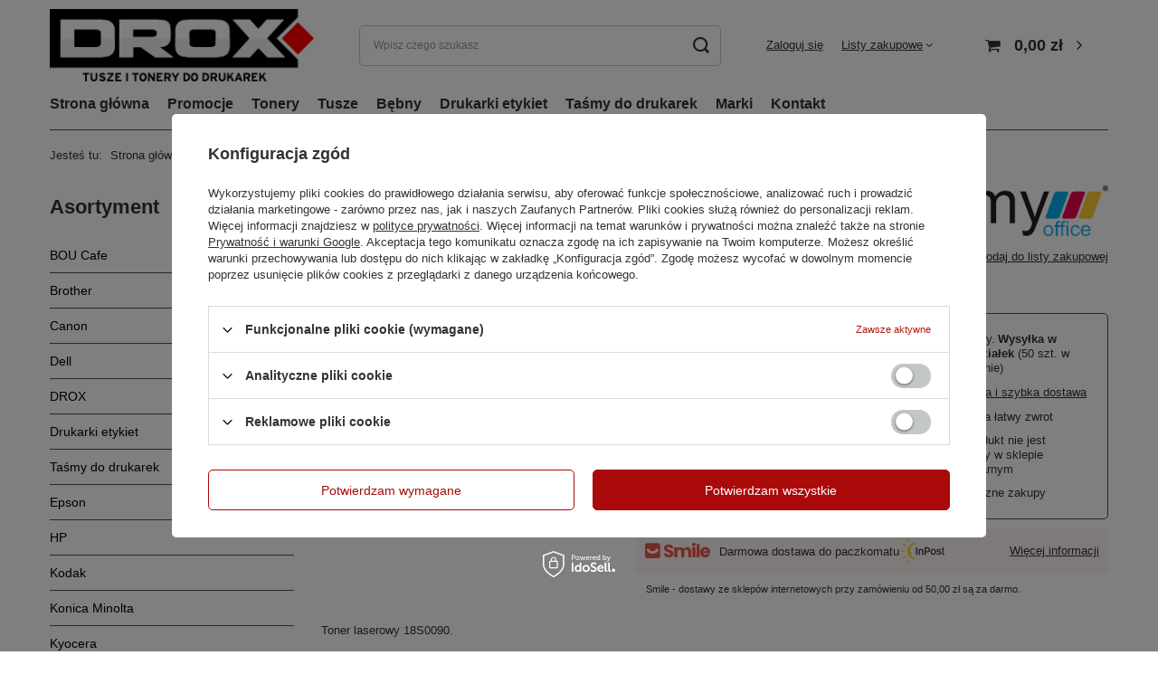

--- FILE ---
content_type: text/html; charset=utf-8
request_url: https://drox.pl/pl/products/toner-zamiennik-my-office-lexmark-18s0090-1484
body_size: 22794
content:
<!DOCTYPE html>
<html lang="pl" class="--vat --gross " ><head><link rel="preload" as="image" fetchpriority="high" href="https://static4.drox.pl/hpeciai/0664a789347b36e6d7b188ad362ff1f5/pol_pm_Toner-zamiennik-My-Office-Lexmark-18S0090-1484_9.webp"><meta name="viewport" content="user-scalable=no, initial-scale = 1.0, maximum-scale = 1.0, width=device-width, viewport-fit=cover"><meta http-equiv="Content-Type" content="text/html; charset=utf-8"><meta http-equiv="X-UA-Compatible" content="IE=edge"><title>Toner zamiennik Lexmark 18S0090 marki My Office</title><meta name="keywords" content="Lexmark 18S0090, toner 18S0090, zamiennik 18S0090, my office 18S0090"><meta name="description" content="Zamiennik Lexmark cechujący się bardzo wysoką jakością drukowania. 18S0090 to najlepszy wybór do twojej drukarki! Na produkt udzielamy gwarancji na okres 36 miesięcy. Toner posiada niezależną certyfikację ISO oraz TÜV."><link rel="icon" href="/gfx/pol/favicon.ico"><meta name="theme-color" content="#B11710"><meta name="msapplication-navbutton-color" content="#B11710"><meta name="apple-mobile-web-app-status-bar-style" content="#B11710"><link rel="stylesheet" type="text/css" href="/gfx/pol/projector_style.css.gzip?r=1756209412"><style>
							#photos_slider[data-skeleton] .photos__link:before {
								padding-top: calc(min((300/450 * 100%), 300px));
							}
							@media (min-width: 979px) {.photos__slider[data-skeleton] .photos__figure:not(.--nav):first-child .photos__link {
								max-height: 300px;
							}}
						</style><script>var app_shop={urls:{prefix:'data="/gfx/'.replace('data="', '')+'pol/',graphql:'/graphql/v1/'},vars:{meta:{viewportContent:'initial-scale = 1.0, maximum-scale = 5.0, width=device-width, viewport-fit=cover'},priceType:'gross',priceTypeVat:true,productDeliveryTimeAndAvailabilityWithBasket:false,geoipCountryCode:'US',fairShopLogo: { enabled: true, image: '/gfx/standards/superfair_light.svg'},currency:{id:'PLN',symbol:'zł',country:'pl',format:'###,##0.00',beforeValue:false,space:true,decimalSeparator:',',groupingSeparator:' '},language:{id:'pol',symbol:'pl',name:'Polski'},omnibus:{enabled:true,rebateCodeActivate:false,hidePercentageDiscounts:false,},},txt:{priceTypeText:' brutto',},fn:{},fnrun:{},files:[],graphql:{}};const getCookieByName=(name)=>{const value=`; ${document.cookie}`;const parts = value.split(`; ${name}=`);if(parts.length === 2) return parts.pop().split(';').shift();return false;};if(getCookieByName('freeeshipping_clicked')){document.documentElement.classList.remove('--freeShipping');}if(getCookieByName('rabateCode_clicked')){document.documentElement.classList.remove('--rabateCode');}function hideClosedBars(){const closedBarsArray=JSON.parse(localStorage.getItem('closedBars'))||[];if(closedBarsArray.length){const styleElement=document.createElement('style');styleElement.textContent=`${closedBarsArray.map((el)=>`#${el}`).join(',')}{display:none !important;}`;document.head.appendChild(styleElement);}}hideClosedBars();</script><meta name="robots" content="index,follow"><meta name="rating" content="general"><meta name="Author" content="Tusze i tonery do drukarek na bazie IdoSell (www.idosell.com/shop).">
<!-- Begin LoginOptions html -->

<style>
#client_new_social .service_item[data-name="service_Apple"]:before, 
#cookie_login_social_more .service_item[data-name="service_Apple"]:before,
.oscop_contact .oscop_login__service[data-service="Apple"]:before {
    display: block;
    height: 2.6rem;
    content: url('/gfx/standards/apple.svg?r=1743165583');
}
.oscop_contact .oscop_login__service[data-service="Apple"]:before {
    height: auto;
    transform: scale(0.8);
}
#client_new_social .service_item[data-name="service_Apple"]:has(img.service_icon):before,
#cookie_login_social_more .service_item[data-name="service_Apple"]:has(img.service_icon):before,
.oscop_contact .oscop_login__service[data-service="Apple"]:has(img.service_icon):before {
    display: none;
}
</style>

<!-- End LoginOptions html -->

<!-- Open Graph -->
<meta property="og:type" content="website"><meta property="og:url" content="https://drox.pl/pl/products/toner-zamiennik-my-office-lexmark-18s0090-1484
"><meta property="og:title" content="Toner zamiennik My Office Lexmark 18S0090"><meta property="og:description" content="Lexmark X215"><meta property="og:site_name" content="Tusze i tonery do drukarek"><meta property="og:locale" content="pl_PL"><meta property="og:image" content="https://drox.pl/hpeciai/8f3a9fb353635f5292aa49b2eecb3b63/pol_pl_Toner-zamiennik-My-Office-Lexmark-18S0090-1484_9.webp"><meta property="og:image:width" content="450"><meta property="og:image:height" content="300"><link rel="manifest" href="https://drox.pl/data/include/pwa/1/manifest.json?t=3"><meta name="apple-mobile-web-app-capable" content="yes"><meta name="apple-mobile-web-app-status-bar-style" content="black"><meta name="apple-mobile-web-app-title" content="drox.pl"><link rel="apple-touch-icon" href="/data/include/pwa/1/icon-128.png"><link rel="apple-touch-startup-image" href="/data/include/pwa/1/logo-512.png" /><meta name="msapplication-TileImage" content="/data/include/pwa/1/icon-144.png"><meta name="msapplication-TileColor" content="#2F3BA2"><meta name="msapplication-starturl" content="/"><script type="application/javascript">var _adblock = true;</script><script async src="/data/include/advertising.js"></script><script type="application/javascript">var statusPWA = {
                online: {
                    txt: "Połączono z internetem",
                    bg: "#5fa341"
                },
                offline: {
                    txt: "Brak połączenia z internetem",
                    bg: "#eb5467"
                }
            }</script><script async type="application/javascript" src="/ajax/js/pwa_online_bar.js?v=1&r=6"></script><script type="application/javascript" src="/ajax/js/webpush_subscription.js?v=1&r=4"></script><script type="application/javascript">WebPushHandler.publicKey = 'BDJneSfVFwh4ITNAgBopDDLJVtmEVJSA2bPD5eK6IFmmLlhN+Tjl0Y8IbLrje4GsbB7IqNZ/XRWnzseNKGhe1r0=';WebPushHandler.version = '1';WebPushHandler.setPermissionValue();</script><script >
window.dataLayer = window.dataLayer || [];
window.gtag = function gtag() {
dataLayer.push(arguments);
}
gtag('consent', 'default', {
'ad_storage': 'denied',
'analytics_storage': 'denied',
'ad_personalization': 'denied',
'ad_user_data': 'denied',
'wait_for_update': 500
});

gtag('set', 'ads_data_redaction', true);
</script><script id="iaiscript_1" data-requirements="W10=" data-ga4_sel="ga4script">
window.iaiscript_1 = `<${'script'}  class='google_consent_mode_update'>
gtag('consent', 'update', {
'ad_storage': 'denied',
'analytics_storage': 'denied',
'ad_personalization': 'denied',
'ad_user_data': 'denied'
});
</${'script'}>`;
</script>
<!-- End Open Graph -->

<link rel="canonical" href="https://drox.pl/pl/products/toner-zamiennik-my-office-lexmark-18s0090-1484" />

                <!-- Global site tag (gtag.js) -->
                <script  async src="https://www.googletagmanager.com/gtag/js?id=G-JEXVT4CPJW"></script>
                <script >
                    window.dataLayer = window.dataLayer || [];
                    window.gtag = function gtag(){dataLayer.push(arguments);}
                    gtag('js', new Date());
                    
                    gtag('config', 'G-JEXVT4CPJW');

                </script>
                <link rel="stylesheet" type="text/css" href="/data/designs/60dd8e70ab4174.09101420_43/gfx/pol/custom.css.gzip?r=1756377844">
<!-- Begin additional html or js -->


<!--10|1|8-->
<!-- Google Tag Manager -->
<script>(function(w,d,s,l,i){w[l]=w[l]||[];w[l].push({'gtm.start':
new Date().getTime(),event:'gtm.js'});var f=d.getElementsByTagName(s)[0],
j=d.createElement(s),dl=l!='dataLayer'?'&l='+l:'';j.async=true;j.src=
'https://www.googletagmanager.com/gtm.js?id='+i+dl;f.parentNode.insertBefore(j,f);
})(window,document,'script','dataLayer','GTM-NRH9HBX');</script>
<!-- End Google Tag Manager -->
<!--9|1|7-->
<style type="text/css">
.component_projector_RSS_opinions .n68503_opinions a{word-wrap: break-word;}
/*a.filter_switch.zip {
    background: url(/data/designs/8702_12/gfx/pol/filter_arrows_up.png?r=1513343361) 90% center #fff no-repeat;
}
a.filter_switch {
    background: url(/data/designs/8702_12/gfx/pol/filter_arrows_down.png?r=1513343361) 90% center #fff no-repeat;
}*/
</style>
<!--11|1|9| modified: 2022-11-23 13:33:32-->
<meta name="google-site-verification" content="1fxT1V_U2zgTg-d3E4Ze7wyPuEkjrGD3wtr77reRNec" />
<!--18|1|9| modified: 2022-11-23 13:33:32-->
<meta name="ahrefs-site-verification" content="b3fbbcb0463f331cc72f8d50478908a9fc9eb33f7af989dc1b2a50cbbbde984f">
<!--21|1|12| modified: 2021-04-23 15:30:48-->
<meta name="facebook-domain-verification" content="nsont475keszbafmp31u90qclqzlke" />

<!-- End additional html or js -->
                <script>
                if (window.ApplePaySession && window.ApplePaySession.canMakePayments()) {
                    var applePayAvailabilityExpires = new Date();
                    applePayAvailabilityExpires.setTime(applePayAvailabilityExpires.getTime() + 2592000000); //30 days
                    document.cookie = 'applePayAvailability=yes; expires=' + applePayAvailabilityExpires.toUTCString() + '; path=/;secure;'
                    var scriptAppleJs = document.createElement('script');
                    scriptAppleJs.src = "/ajax/js/apple.js?v=3";
                    if (document.readyState === "interactive" || document.readyState === "complete") {
                          document.body.append(scriptAppleJs);
                    } else {
                        document.addEventListener("DOMContentLoaded", () => {
                            document.body.append(scriptAppleJs);
                        });  
                    }
                } else {
                    document.cookie = 'applePayAvailability=no; path=/;secure;'
                }
                </script>
                <script>let paypalDate = new Date();
                    paypalDate.setTime(paypalDate.getTime() + 86400000);
                    document.cookie = 'payPalAvailability_PLN=-1; expires=' + paypalDate.getTime() + '; path=/; secure';
                </script></head><body><div id="container" class="projector_page container max-width-1200"><header class=" commercial_banner"><script class="ajaxLoad">app_shop.vars.vat_registered="true";app_shop.vars.currency_format="###,##0.00";app_shop.vars.currency_before_value=false;app_shop.vars.currency_space=true;app_shop.vars.symbol="zł";app_shop.vars.id="PLN";app_shop.vars.baseurl="http://drox.pl/";app_shop.vars.sslurl="https://drox.pl/";app_shop.vars.curr_url="%2Fpl%2Fproducts%2Ftoner-zamiennik-my-office-lexmark-18s0090-1484";var currency_decimal_separator=',';var currency_grouping_separator=' ';app_shop.vars.blacklist_extension=["exe","com","swf","js","php"];app_shop.vars.blacklist_mime=["application/javascript","application/octet-stream","message/http","text/javascript","application/x-deb","application/x-javascript","application/x-shockwave-flash","application/x-msdownload"];app_shop.urls.contact="/pl/contact";</script><div id="viewType" style="display:none"></div><div id="logo" class="d-flex align-items-center" data-bg="/data/gfx/mask/pol/top_1_big.png"><a href="/" target="_self" aria-label="Logo sklepu"><picture><source media="(min-width:979px)" srcset="/data/gfx/mask/pol/logo_1_big.png" width="300" height="82"></source><source media="(min-width:757px)" srcset="/data/gfx/mask/pol/1210850937.png" width="300" height="82"></source><img src="/data/gfx/mask/pol/logo_1_small.png" alt="Drox.pl - Tusze i tonery do drukarek" width="300" height="82"></picture></a></div><form action="https://drox.pl/pl/search" method="get" id="menu_search" class="menu_search"><a href="#showSearchForm" class="menu_search__mobile" aria-label="Szukaj"></a><div class="menu_search__block"><div class="menu_search__item --input"><input class="menu_search__input" type="text" name="text" autocomplete="off" placeholder="Wpisz czego szukasz" aria-label="Wpisz czego szukasz"><button class="menu_search__submit" type="submit" aria-label="Szukaj"></button></div><div class="menu_search__item --results search_result"></div></div></form><div id="menu_settings" class="align-items-center justify-content-center justify-content-lg-end"><div id="menu_additional"><a class="account_link" href="https://drox.pl/pl/login.html">Zaloguj się</a><div class="shopping_list_top" data-empty="true"><a href="https://drox.pl/pl/shoppinglist" class="wishlist_link slt_link --empty">Listy zakupowe</a><div class="slt_lists"><ul class="slt_lists__nav"><li class="slt_lists__nav_item" data-list_skeleton="true" data-list_id="true" data-shared="true"><a class="slt_lists__nav_link" data-list_href="true"><span class="slt_lists__nav_name" data-list_name="true"></span><span class="slt_lists__count" data-list_count="true">0</span></a></li><li class="slt_lists__nav_item --empty"><a class="slt_lists__nav_link --empty" href="https://drox.pl/pl/shoppinglist"><span class="slt_lists__nav_name" data-list_name="true">Lista zakupowa</span><span class="slt_lists__count" data-list_count="true">0</span></a></li></ul></div></div></div></div><div class="shopping_list_top_mobile d-none" data-empty="true"><a href="https://drox.pl/pl/shoppinglist" class="sltm_link --empty"></a></div><div id="menu_basket" class="topBasket --skeleton"><a class="topBasket__sub" href="/basketedit.php" aria-label="Koszyk"><span class="badge badge-info"></span><strong class="topBasket__price">0,00 zł</strong></a><div class="topBasket__details --products" style="display: none;"><div class="topBasket__block --labels"><label class="topBasket__item --name">Produkt</label><label class="topBasket__item --sum">Ilość</label><label class="topBasket__item --prices">Cena</label></div><div class="topBasket__block --products"></div></div><div class="topBasket__details --shipping" style="display: none;"><span class="topBasket__name">Koszt dostawy od</span><span id="shipppingCost"></span></div><script>
						app_shop.vars.cache_html = true;
					</script></div><nav id="menu_categories3" class="wide"><button type="button" class="navbar-toggler" aria-label="Menu"><i class="icon-reorder"></i></button><div class="navbar-collapse" id="menu_navbar3"><ul class="navbar-nav mx-md-n2"><li class="nav-item"><a  href="/" target="_self" title="Strona główna" class="nav-link" >Strona główna</a></li><li class="nav-item"><a  href="/search.php?promo=y" target="_self" title="Promocje" class="nav-link" >Promocje</a></li><li class="nav-item"><a  href="/pl/menu/Tonery" target="_self" title="Tonery" class="nav-link" >Tonery</a></li><li class="nav-item"><a  href="/pl/menu/Tusze" target="_self" title="Tusze" class="nav-link" >Tusze</a></li><li class="nav-item"><a  href="/pl/menu/Bebny" target="_self" title="Bębny" class="nav-link" >Bębny</a></li><li class="nav-item"><a  href="/pl/menu/drukarki-etykiet-6747" target="_self" title="Drukarki etykiet" class="nav-link" >Drukarki etykiet</a></li><li class="nav-item"><a  href="/pl/menu/tasmy-do-drukarek-6785" target="_self" title="Taśmy do drukarek" class="nav-link" >Taśmy do drukarek</a></li><li class="nav-item"><a  href="/producers.php" target="_self" title="Marki" class="nav-link" >Marki</a></li><li class="nav-item"><a  href="/contact.php" target="_self" title="Kontakt" class="nav-link" >Kontakt</a></li></ul></div></nav><div id="breadcrumbs" class="breadcrumbs"><div class="back_button"><button id="back_button"><i class="icon-angle-left"></i> Wstecz</button></div><div class="list_wrapper"><ol><li><span>Jesteś tu:  </span></li><li class="bc-main"><span><a href="/">Strona główna</a></span></li><li class="category bc-item-1 --more"><a class="category" href="/pl/menu/do-Lexmark">Lexmark</a><ul class="breadcrumbs__sub"><li class="breadcrumbs__item"><a class="breadcrumbs__link --link" href="/pl/menu/Bebny-do-Lexmark">Bęben</a></li><li class="breadcrumbs__item"><a class="breadcrumbs__link --link" href="/pl/menu/Tonery-do-Lexmark">Toner</a></li><li class="breadcrumbs__item"><a class="breadcrumbs__link --link" href="/pl/menu/Tusze-do-Lexmark">Tusz</a></li></ul></li><li class="category bc-item-2 bc-active"><a class="category" href="/pl/menu/Tonery-do-Lexmark">Toner</a></li><li class="bc-active bc-product-name"><span>Toner zamiennik My Office Lexmark 18S0090</span></li></ol></div></div></header><div id="layout" class="row clearfix"><aside class="col-md-3 col-xl-2"><section class="shopping_list_menu"><div class="shopping_list_menu__block --lists slm_lists" data-empty="true"><span class="slm_lists__label">Listy zakupowe</span><ul class="slm_lists__nav"><li class="slm_lists__nav_item" data-list_skeleton="true" data-list_id="true" data-shared="true"><a class="slm_lists__nav_link" data-list_href="true"><span class="slm_lists__nav_name" data-list_name="true"></span><span class="slm_lists__count" data-list_count="true">0</span></a></li><li class="slm_lists__nav_header"><span class="slm_lists__label">Listy zakupowe</span></li><li class="slm_lists__nav_item --empty"><a class="slm_lists__nav_link --empty" href="https://drox.pl/pl/shoppinglist"><span class="slm_lists__nav_name" data-list_name="true">Lista zakupowa</span><span class="slm_lists__count" data-list_count="true">0</span></a></li></ul><a href="#manage" class="slm_lists__manage d-none align-items-center d-md-flex">Zarządzaj listami</a></div><div class="shopping_list_menu__block --bought slm_bought"><a class="slm_bought__link d-flex" href="https://drox.pl/pl/products-bought.html">
				Lista dotychczas zamówionych produktów
			</a></div><div class="shopping_list_menu__block --info slm_info"><strong class="slm_info__label d-block mb-3">Jak działa lista zakupowa?</strong><ul class="slm_info__list"><li class="slm_info__list_item d-flex mb-3">
					Po zalogowaniu możesz umieścić i przechowywać na liście zakupowej dowolną liczbę produktów nieskończenie długo.
				</li><li class="slm_info__list_item d-flex mb-3">
					Dodanie produktu do listy zakupowej nie oznacza automatycznie jego rezerwacji.
				</li><li class="slm_info__list_item d-flex mb-3">
					Dla niezalogowanych klientów lista zakupowa przechowywana jest do momentu wygaśnięcia sesji (około 24h).
				</li></ul></div></section><div id="mobileCategories" class="mobileCategories"><div class="mobileCategories__item --menu"><button type="button" class="mobileCategories__link --active" data-ids="#menu_search,.shopping_list_menu,#menu_search,#menu_navbar,#menu_navbar3, #menu_blog">
                            Menu
                        </button></div><div class="mobileCategories__item --account"><button type="button" class="mobileCategories__link" data-ids="#menu_contact,#login_menu_block">
                            Konto
                        </button></div></div><div class="setMobileGrid" data-item="#menu_navbar"></div><div class="setMobileGrid" data-item="#menu_navbar3" data-ismenu1="true"></div><div class="setMobileGrid" data-item="#menu_blog"></div><div class="login_menu_block d-lg-none" id="login_menu_block"><a class="sign_in_link" href="/login.php" title=""><i class="icon-user"></i><span>Zaloguj się</span></a><a class="registration_link" href="/client-new.php?register" title=""><i class="icon-lock"></i><span>Zarejestruj się</span></a><a class="order_status_link" href="/order-open.php" title=""><i class="icon-globe"></i><span>Sprawdź status zamówienia</span></a></div><div class="setMobileGrid" data-item="#menu_contact"></div><div class="setMobileGrid" data-item="#menu_settings"></div><nav id="menu_categories" class="col-md-12 px-0"><h2 class="big_label"><a href="/categories.php" title="Kliknij, by zobaczyć wszystkie kategorie">Asortyment</a></h2><button type="button" class="navbar-toggler" aria-label="Menu"><i class="icon-reorder"></i></button><div class="navbar-collapse" id="menu_navbar"><ul class="navbar-nav"><li class="nav-item"><a  href="/pl/menu/Kawa-Bou-Cafe" target="_self" title="BOU Cafe" class="nav-link" >BOU Cafe</a></li><li class="nav-item"><a  href="/pl/menu/do-Brother" target="_self" title="Brother" class="nav-link" >Brother</a><ul class="navbar-subnav"><li class="nav-header"><a href="#backLink" class="nav-header__backLink"><i class="icon-angle-left"></i></a><a  href="/pl/menu/do-Brother" target="_self" title="Brother" class="nav-link" >Brother</a></li><li class="nav-item"><a  href="/pl/menu/Bebny-do-Brother" target="_self" title="Bęben" class="nav-link noevent" >Bęben</a></li><li class="nav-item"><a  href="/pl/menu/Folia-do-Brother" target="_self" title="Folia" class="nav-link" >Folia</a></li><li class="nav-item"><a  href="/pl/menu/Tonery-do-Brother" target="_self" title="Toner" class="nav-link" >Toner</a></li><li class="nav-item"><a  href="/pl/menu/Tusze-do-Brother" target="_self" title="Tusz" class="nav-link" >Tusz</a></li></ul></li><li class="nav-item"><a  href="/pl/menu/do-Canon" target="_self" title="Canon" class="nav-link" >Canon</a><ul class="navbar-subnav"><li class="nav-header"><a href="#backLink" class="nav-header__backLink"><i class="icon-angle-left"></i></a><a  href="/pl/menu/do-Canon" target="_self" title="Canon" class="nav-link" >Canon</a></li><li class="nav-item"><a  href="/pl/menu/Bebeny-do-Canon" target="_self" title="Bęben" class="nav-link" >Bęben</a></li><li class="nav-item"><a  href="/pl/menu/Tonery-do-Canon" target="_self" title="Toner" class="nav-link" >Toner</a></li><li class="nav-item"><a  href="/pl/menu/Tusze-do-Canon" target="_self" title="Tusz" class="nav-link" >Tusz</a></li></ul></li><li class="nav-item"><a  href="/pl/menu/do-Dell" target="_self" title="Dell" class="nav-link" >Dell</a><ul class="navbar-subnav"><li class="nav-header"><a href="#backLink" class="nav-header__backLink"><i class="icon-angle-left"></i></a><a  href="/pl/menu/do-Dell" target="_self" title="Dell" class="nav-link" >Dell</a></li><li class="nav-item"><a  href="/pl/menu/Bebeny-do-Dell" target="_self" title="Bęben" class="nav-link" >Bęben</a></li><li class="nav-item"><a  href="/pl/menu/Tonery-do-Dell" target="_self" title="Toner" class="nav-link" >Toner</a></li></ul></li><li class="nav-item"><a  href="/pl/menu/DROX" target="_self" title="DROX" class="nav-link" >DROX</a></li><li class="nav-item"><a  href="/pl/menu/Drukarki-Etykiet" target="_self" title="Drukarki etykiet" class="nav-link noevent" >Drukarki etykiet</a><ul class="navbar-subnav"><li class="nav-header"><a href="#backLink" class="nav-header__backLink"><i class="icon-angle-left"></i></a><a  href="/pl/menu/Drukarki-Etykiet" target="_self" title="Drukarki etykiet" class="nav-link noevent" >Drukarki etykiet</a></li><li class="nav-item"><a  href="/pl/menu/Drukarki-Etykiet-Dymo" target="_self" title="DYMO" class="nav-link" >DYMO</a></li><li class="nav-item"><a  href="/pl/menu/Drukarki-Etykiet-Brother" target="_self" title="Brother" class="nav-link" >Brother</a></li></ul></li><li class="nav-item"><a  href="/pl/menu/Tasmy-do-Drukarek" target="_self" title="Taśmy do drukarek" class="nav-link" >Taśmy do drukarek</a><ul class="navbar-subnav"><li class="nav-header"><a href="#backLink" class="nav-header__backLink"><i class="icon-angle-left"></i></a><a  href="/pl/menu/Tasmy-do-Drukarek" target="_self" title="Taśmy do drukarek" class="nav-link" >Taśmy do drukarek</a></li><li class="nav-item"><a  href="/pl/menu/Tasmy-do-Drukarek-Dymo" target="_self" title="DYMO" class="nav-link" >DYMO</a></li><li class="nav-item"><a  href="/pl/menu/Tasmy-do-Drukarek-Brother" target="_self" title="Brother" class="nav-link" >Brother</a></li></ul></li><li class="nav-item"><a  href="/pl/menu/do-Epson" target="_self" title="Epson" class="nav-link" >Epson</a><ul class="navbar-subnav"><li class="nav-header"><a href="#backLink" class="nav-header__backLink"><i class="icon-angle-left"></i></a><a  href="/pl/menu/do-Epson" target="_self" title="Epson" class="nav-link" >Epson</a></li><li class="nav-item"><a  href="/pl/menu/Bebny-do-Epson" target="_self" title="Bęben" class="nav-link" >Bęben</a></li><li class="nav-item"><a  href="/pl/menu/Tasmy-do-Epson" target="_self" title="Taśma" class="nav-link" >Taśma</a></li><li class="nav-item"><a  href="/pl/menu/Tonery-do-Epson" target="_self" title="Toner" class="nav-link" >Toner</a></li><li class="nav-item"><a  href="/pl/menu/Tusze-do-Epson" target="_self" title="Tusz" class="nav-link" >Tusz</a></li></ul></li><li class="nav-item"><a  href="/pl/menu/do-HP" target="_self" title="HP" class="nav-link" >HP</a><ul class="navbar-subnav"><li class="nav-header"><a href="#backLink" class="nav-header__backLink"><i class="icon-angle-left"></i></a><a  href="/pl/menu/do-HP" target="_self" title="HP" class="nav-link" >HP</a></li><li class="nav-item"><a  href="/pl/menu/Bebny-do-HP" target="_self" title="Bęben" class="nav-link" >Bęben</a></li><li class="nav-item"><a  href="/pl/menu/Tonery-do-HP" target="_self" title="Toner" class="nav-link" >Toner</a></li><li class="nav-item"><a  href="/pl/menu/Tusze-do-HP" target="_self" title="Tusz" class="nav-link" >Tusz</a></li></ul></li><li class="nav-item"><a  href="/pl/menu/do-Kodak" target="_self" title="Kodak" class="nav-link" >Kodak</a><ul class="navbar-subnav"><li class="nav-header"><a href="#backLink" class="nav-header__backLink"><i class="icon-angle-left"></i></a><a  href="/pl/menu/do-Kodak" target="_self" title="Kodak" class="nav-link" >Kodak</a></li><li class="nav-item"><a  href="/pl/menu/Tusze-do-Kodak" target="_self" title="Tusz" class="nav-link" >Tusz</a></li></ul></li><li class="nav-item"><a  href="/pl/menu/do-Konica-Minolta" target="_self" title="Konica Minolta" class="nav-link" >Konica Minolta</a><ul class="navbar-subnav"><li class="nav-header"><a href="#backLink" class="nav-header__backLink"><i class="icon-angle-left"></i></a><a  href="/pl/menu/do-Konica-Minolta" target="_self" title="Konica Minolta" class="nav-link" >Konica Minolta</a></li><li class="nav-item"><a  href="/pl/menu/Bebny-do-Konica-Minolta" target="_self" title="Bęben" class="nav-link" >Bęben</a></li><li class="nav-item"><a  href="/pl/menu/Tonery-do-Konica-Minolta" target="_self" title="Toner" class="nav-link" >Toner</a></li></ul></li><li class="nav-item"><a  href="/pl/menu/do-Kyocera" target="_self" title="Kyocera" class="nav-link" >Kyocera</a><ul class="navbar-subnav"><li class="nav-header"><a href="#backLink" class="nav-header__backLink"><i class="icon-angle-left"></i></a><a  href="/pl/menu/do-Kyocera" target="_self" title="Kyocera" class="nav-link" >Kyocera</a></li><li class="nav-item"><a  href="/pl/menu/Tonery-do-Kyocera" target="_self" title="Toner" class="nav-link" >Toner</a></li></ul></li><li class="nav-item nav-open"><a  href="/pl/menu/do-Lexmark" target="_self" title="Lexmark" class="nav-link active" >Lexmark</a><ul class="navbar-subnav"><li class="nav-header"><a href="#backLink" class="nav-header__backLink"><i class="icon-angle-left"></i></a><a  href="/pl/menu/do-Lexmark" target="_self" title="Lexmark" class="nav-link active" >Lexmark</a></li><li class="nav-item"><a  href="/pl/menu/Bebny-do-Lexmark" target="_self" title="Bęben" class="nav-link" >Bęben</a></li><li class="nav-item nav-open"><a  href="/pl/menu/Tonery-do-Lexmark" target="_self" title="Toner" class="nav-link active" >Toner</a></li><li class="nav-item"><a  href="/pl/menu/Tusze-do-Lexmark" target="_self" title="Tusz" class="nav-link" >Tusz</a></li></ul></li><li class="nav-item"><a  href="/pl/menu/Lydsto" target="_self" title="Lydsto" class="nav-link" >Lydsto</a></li><li class="nav-item"><a  href="/pl/menu/do-Oki" target="_self" title="Oki" class="nav-link" >Oki</a><ul class="navbar-subnav"><li class="nav-header"><a href="#backLink" class="nav-header__backLink"><i class="icon-angle-left"></i></a><a  href="/pl/menu/do-Oki" target="_self" title="Oki" class="nav-link" >Oki</a></li><li class="nav-item"><a  href="/pl/menu/Bebny-do-Oki" target="_self" title="Bęben" class="nav-link" >Bęben</a></li><li class="nav-item"><a  href="/pl/menu/Tasmy-do-Oki" target="_self" title="Taśma" class="nav-link" >Taśma</a></li><li class="nav-item"><a  href="/pl/menu/Tonery-do-Oki" target="_self" title="Toner" class="nav-link" >Toner</a></li></ul></li><li class="nav-item"><a  href="/pl/menu/do-Olivetti" target="_self" title="Olivetti" class="nav-link" >Olivetti</a><ul class="navbar-subnav"><li class="nav-header"><a href="#backLink" class="nav-header__backLink"><i class="icon-angle-left"></i></a><a  href="/pl/menu/do-Olivetti" target="_self" title="Olivetti" class="nav-link" >Olivetti</a></li><li class="nav-item"><a  href="/pl/menu/Tonery-do-Olivetti" target="_self" title="Toner" class="nav-link" >Toner</a></li></ul></li><li class="nav-item"><a  href="/pl/menu/do-Panasonic" target="_self" title="Panasonic" class="nav-link" >Panasonic</a><ul class="navbar-subnav"><li class="nav-header"><a href="#backLink" class="nav-header__backLink"><i class="icon-angle-left"></i></a><a  href="/pl/menu/do-Panasonic" target="_self" title="Panasonic" class="nav-link" >Panasonic</a></li><li class="nav-item"><a  href="/pl/menu/Bebny-do-Panasonic" target="_self" title="Bęben" class="nav-link" >Bęben</a></li><li class="nav-item"><a  href="/pl/menu/Folia-do-Panasonic" target="_self" title="Folia" class="nav-link" >Folia</a></li><li class="nav-item"><a  href="/pl/menu/Tasmy-do-Panasonic" target="_self" title="Taśma" class="nav-link" >Taśma</a></li><li class="nav-item"><a  href="/pl/menu/Tonery-do-Panasonic" target="_self" title="Toner" class="nav-link" >Toner</a></li></ul></li><li class="nav-item"><a  href="/pl/menu/do-Philips" target="_self" title="Philips" class="nav-link" >Philips</a><ul class="navbar-subnav"><li class="nav-header"><a href="#backLink" class="nav-header__backLink"><i class="icon-angle-left"></i></a><a  href="/pl/menu/do-Philips" target="_self" title="Philips" class="nav-link" >Philips</a></li><li class="nav-item"><a  href="/pl/menu/Folia-do-Philips" target="_self" title="Folia" class="nav-link" >Folia</a></li><li class="nav-item"><a  href="/pl/menu/Tonery-do-Philips" target="_self" title="Toner" class="nav-link" >Toner</a></li></ul></li><li class="nav-item"><a  href="/pl/menu/do-Ricoh" target="_self" title="Ricoh" class="nav-link" >Ricoh</a><ul class="navbar-subnav"><li class="nav-header"><a href="#backLink" class="nav-header__backLink"><i class="icon-angle-left"></i></a><a  href="/pl/menu/do-Ricoh" target="_self" title="Ricoh" class="nav-link" >Ricoh</a></li><li class="nav-item"><a  href="/pl/menu/Bebny-do-Ricoh" target="_self" title="Bęben" class="nav-link" >Bęben</a></li><li class="nav-item"><a  href="/pl/menu/Tonery-do-Ricoh" target="_self" title="Toner" class="nav-link" >Toner</a></li><li class="nav-item"><a  href="/pl/menu/Tusze-do-Ricoh" target="_self" title="Tusz" class="nav-link" >Tusz</a></li></ul></li><li class="nav-item"><a  href="/pl/menu/do-Samsung" target="_self" title="Samsung" class="nav-link" >Samsung</a><ul class="navbar-subnav"><li class="nav-header"><a href="#backLink" class="nav-header__backLink"><i class="icon-angle-left"></i></a><a  href="/pl/menu/do-Samsung" target="_self" title="Samsung" class="nav-link" >Samsung</a></li><li class="nav-item"><a  href="/pl/menu/Bebny-do-Samsung" target="_self" title="Bęben" class="nav-link" >Bęben</a></li><li class="nav-item"><a  href="/pl/menu/Tonery-do-Samsung" target="_self" title="Toner" class="nav-link" >Toner</a></li></ul></li><li class="nav-item"><a  href="/pl/menu/do-Sharp" target="_self" title="Sharp" class="nav-link" >Sharp</a><ul class="navbar-subnav"><li class="nav-header"><a href="#backLink" class="nav-header__backLink"><i class="icon-angle-left"></i></a><a  href="/pl/menu/do-Sharp" target="_self" title="Sharp" class="nav-link" >Sharp</a></li><li class="nav-item"><a  href="/pl/menu/Folia-do-Sharp" target="_self" title="Folia" class="nav-link" >Folia</a></li><li class="nav-item"><a  href="/pl/menu/Tonery-do-Sharp" target="_self" title="Toner" class="nav-link" >Toner</a></li></ul></li><li class="nav-item"><a  href="/pl/menu/SONOFF" target="_self" title="Sonoff" class="nav-link" >Sonoff</a></li><li class="nav-item"><a  href="/pl/menu/do-Toshiba" target="_self" title="Toshiba" class="nav-link" >Toshiba</a><ul class="navbar-subnav"><li class="nav-header"><a href="#backLink" class="nav-header__backLink"><i class="icon-angle-left"></i></a><a  href="/pl/menu/do-Toshiba" target="_self" title="Toshiba" class="nav-link" >Toshiba</a></li><li class="nav-item"><a  href="/pl/menu/Tonery-do-Toshiba" target="_self" title="Toner" class="nav-link" >Toner</a></li></ul></li><li class="nav-item"><a  href="/pl/menu/do-Xerox" target="_self" title="Xerox" class="nav-link" >Xerox</a><ul class="navbar-subnav"><li class="nav-header"><a href="#backLink" class="nav-header__backLink"><i class="icon-angle-left"></i></a><a  href="/pl/menu/do-Xerox" target="_self" title="Xerox" class="nav-link" >Xerox</a></li><li class="nav-item"><a  href="/pl/menu/Bebny-do-Xerox" target="_self" title="Bęben" class="nav-link" >Bęben</a></li><li class="nav-item"><a  href="/pl/menu/Tonery-do-Xerox" target="_self" title="Toner" class="nav-link" >Toner</a></li></ul></li><li class="nav-item"><a  href="/pl/menu/Zestawy-Promocyjne" target="_self" title="Zestawy promocyjne" class="nav-link" >Zestawy promocyjne</a></li></ul></div></nav><section id="menu_hotspot_zone1" class="hotspot__wrapper d-none d-md-block" data-pagetype="independentZone" data-zone="1"><div class="hotspot d-none d-md-block skeleton --vertical"><span class="headline"></span><div class="products__wrapper"><div class="products"><div class="product"><span class="product__icon d-flex justify-content-center align-items-center"></span><span class="product__name"></span><div class="product__prices"></div></div><div class="product"><span class="product__icon d-flex justify-content-center align-items-center"></span><span class="product__name"></span><div class="product__prices"></div></div><div class="product"><span class="product__icon d-flex justify-content-center align-items-center"></span><span class="product__name"></span><div class="product__prices"></div></div><div class="product"><span class="product__icon d-flex justify-content-center align-items-center"></span><span class="product__name"></span><div class="product__prices"></div></div></div></div></div><template class="hotspot_wrapper"><div class="hotspot d-none d-md-block --vertical"><h3 class="hotspot__name headline__wrapper"></h3><div class="products__wrapper"><div class="products hotspot__products"></div></div></div></template><template class="hotspot_headline"><span class="headline"><span class="headline__name"></span></span></template><template class="hotspot_link_headline"><a class="headline" tabindex="0"><span class="headline__name"></span></a></template><template class="hotspot_product"><div class="product hotspot__product d-flex flex-column"><div class="product__yousave --hidden"><span class="product__yousave --label"></span><span class="product__yousave --value"></span></div><a class="product__icon d-flex justify-content-center align-items-center" tabindex="-1"><strong class="label_icons --hidden"></strong></a><div class="product__content_wrapper"><a class="product__name" tabindex="0"></a><div class="product__prices mb-auto"><strong class="price --normal --main"><span class="price__sub --hidden"></span><span class="price__range --min --hidden"></span><span class="price__sep --hidden"></span><span class="price__range --max --hidden"></span><span class="price_sellby"><span class="price_sellby__sep --hidden"></span><span class="price_sellby__sellby --hidden"></span><span class="price_sellby__unit --hidden"></span></span><span class="price --convert --hidden"></span></strong><span class="price --points --hidden"></span><a class="price --phone --hidden" href="/contact.php" tabindex="-1" title="Kliknij, by przejść do formularza kontaktu">
            Cena na telefon
          </a><span class="price --before-rebate --hidden"></span><span class="price --new-price new_price --hidden"></span><span class="price --omnibus omnibus_price --hidden"></span><span class="price --max --hidden"></span></div></div></div></template><template class="hotspot_opinion"><div class="product__opinion"><div class="opinions_element_confirmed --false"><strong class="opinions_element_confirmed_text">Opinia niepotwierdzona zakupem</strong></div><div class="product__opinion_client --hidden"></div><div class="note"><span><i class="icon-star"></i><i class="icon-star"></i><i class="icon-star"></i><i class="icon-star"></i><i class="icon-star"></i></span><small>
					Ocena: <small class="note_value"></small>/5
				</small></div><div class="product__opinion_content"></div></div></template></section><section id="menu_hotspot_zone2" class="hotspot__wrapper d-none d-md-block" data-pagetype="independentZone" data-zone="2"><div class="hotspot d-none d-md-block skeleton --vertical"><span class="headline"></span><div class="products__wrapper"><div class="products"><div class="product"><span class="product__icon d-flex justify-content-center align-items-center"></span><span class="product__name"></span><div class="product__prices"></div></div><div class="product"><span class="product__icon d-flex justify-content-center align-items-center"></span><span class="product__name"></span><div class="product__prices"></div></div><div class="product"><span class="product__icon d-flex justify-content-center align-items-center"></span><span class="product__name"></span><div class="product__prices"></div></div><div class="product"><span class="product__icon d-flex justify-content-center align-items-center"></span><span class="product__name"></span><div class="product__prices"></div></div></div></div></div><template class="hotspot_wrapper"><div class="hotspot d-none d-md-block --vertical"><h3 class="hotspot__name headline__wrapper"></h3><div class="products__wrapper"><div class="products hotspot__products"></div></div></div></template><template class="hotspot_headline"><span class="headline"><span class="headline__name"></span></span></template><template class="hotspot_link_headline"><a class="headline" tabindex="0"><span class="headline__name"></span></a></template><template class="hotspot_product"><div class="product hotspot__product d-flex flex-column"><div class="product__yousave --hidden"><span class="product__yousave --label"></span><span class="product__yousave --value"></span></div><a class="product__icon d-flex justify-content-center align-items-center" tabindex="-1"><strong class="label_icons --hidden"></strong></a><div class="product__content_wrapper"><a class="product__name" tabindex="0"></a><div class="product__prices mb-auto"><strong class="price --normal --main"><span class="price__sub --hidden"></span><span class="price__range --min --hidden"></span><span class="price__sep --hidden"></span><span class="price__range --max --hidden"></span><span class="price_sellby"><span class="price_sellby__sep --hidden"></span><span class="price_sellby__sellby --hidden"></span><span class="price_sellby__unit --hidden"></span></span><span class="price --convert --hidden"></span></strong><span class="price --points --hidden"></span><a class="price --phone --hidden" href="/contact.php" tabindex="-1" title="Kliknij, by przejść do formularza kontaktu">
            Cena na telefon
          </a><span class="price --before-rebate --hidden"></span><span class="price --new-price new_price --hidden"></span><span class="price --omnibus omnibus_price --hidden"></span><span class="price --max --hidden"></span></div></div></div></template><template class="hotspot_opinion"><div class="product__opinion"><div class="opinions_element_confirmed --false"><strong class="opinions_element_confirmed_text">Opinia niepotwierdzona zakupem</strong></div><div class="product__opinion_client --hidden"></div><div class="note"><span><i class="icon-star"></i><i class="icon-star"></i><i class="icon-star"></i><i class="icon-star"></i><i class="icon-star"></i></span><small>
					Ocena: <small class="note_value"></small>/5
				</small></div><div class="product__opinion_content"></div></div></template></section></aside><div id="content" class="col-xl-10 col-md-9 col-12"><div id="menu_compare_product" class="compare mb-2 pt-sm-3 pb-sm-3 mb-sm-3" style="display: none;"><div class="compare__label d-none d-sm-block">Dodane do porównania</div><div class="compare__sub"></div><div class="compare__buttons"><a class="compare__button btn --solid --secondary" href="https://drox.pl/pl/product-compare.html" title="Porównaj wszystkie produkty" target="_blank"><span>Porównaj produkty </span><span class="d-sm-none">(0)</span></a><a class="compare__button --remove btn d-none d-sm-block" href="https://drox.pl/pl/settings.html?comparers=remove&amp;product=###" title="Usuń wszystkie produkty">
                        Usuń produkty
                    </a></div><script>
                        var cache_html = true;
                    </script></div><section id="projector_photos" class="photos" data-thumbnails="true" data-thumbnails-count="4" data-thumbnails-horizontal="true" data-thumbnails-arrows="false" data-thumbnails-slider="false" data-thumbnails-enable="true" data-slider-fade-effect="true" data-slider-enable="true" data-slider-freemode="false" data-slider-centered="false"><div id="photos_nav" class="photos__nav" style="--thumbnails-count: 4;" data-more-slides="6"><div class="swiper-button-prev"><i class="icon-angle-left"></i></div><div id="photos_nav_list" thumbsSlider="" class="photos__nav_wrapper swiper swiperThumbs"><div class="swiper-wrapper"><figure class="photos__figure --nav swiper-slide " data-slide-index="0"><picture><source type="image/webp" srcset="https://static4.drox.pl/hpeciai/9d0e23eddc0fb3d82c94b7f534f1ff10/pol_ps_Toner-zamiennik-My-Office-Lexmark-18S0090-1484_9.webp"></source><img class="photos__photo --nav" width="100" height="67" src="https://static5.drox.pl/hpeciai/b4fe864708631d9a20006c6105ef5953/pol_ps_Toner-zamiennik-My-Office-Lexmark-18S0090-1484_9.jpg" loading="lazy" alt="Toner zamiennik My Office Lexmark 18S0090"></picture></figure><figure class="photos__figure --nav swiper-slide " data-slide-index="1"><picture><source type="image/webp" srcset="https://static3.drox.pl/hpeciai/d78111b23f0920243a1f7334f22c26e9/pol_ps_Toner-zamiennik-My-Office-Lexmark-18S0090-1484_5.webp"></source><img class="photos__photo --nav" width="100" height="67" src="https://static2.drox.pl/hpeciai/bbc3dac5e3ef7b142ecae97a2a132cff/pol_ps_Toner-zamiennik-My-Office-Lexmark-18S0090-1484_5.jpg" loading="lazy" alt="Toner zamiennik My Office Lexmark 18S0090"></picture></figure><figure class="photos__figure --nav swiper-slide " data-slide-index="2"><picture><source type="image/webp" srcset="https://static5.drox.pl/hpeciai/b3b7a4a33b89a12fd6bf802acd6e334f/pol_ps_Toner-zamiennik-My-Office-Lexmark-18S0090-1484_8.webp"></source><img class="photos__photo --nav" width="100" height="67" src="https://static5.drox.pl/hpeciai/5fa8e1ef20e700aa87d911149863df19/pol_ps_Toner-zamiennik-My-Office-Lexmark-18S0090-1484_8.jpg" loading="lazy" alt="Toner zamiennik My Office Lexmark 18S0090"></picture></figure><figure class="photos__figure --nav swiper-slide --hidden-slide" data-slide-index="3"><picture><source type="image/webp" srcset="https://static5.drox.pl/hpeciai/f03a1d867477a716191ea0303daa9df9/pol_ps_Toner-zamiennik-My-Office-Lexmark-18S0090-1484_6.webp"></source><img class="photos__photo --nav" width="100" height="67" src="https://static3.drox.pl/hpeciai/2e73286968dba8b3a7afa53292e8c84f/pol_ps_Toner-zamiennik-My-Office-Lexmark-18S0090-1484_6.jpg" loading="lazy" alt="Toner zamiennik My Office Lexmark 18S0090"></picture></figure><figure class="photos__figure --nav swiper-slide --hidden-slide" data-slide-index="4"><picture><source type="image/webp" srcset="https://static1.drox.pl/hpeciai/d149ef3c9f60467058ace7c01186db8d/pol_ps_Toner-zamiennik-My-Office-Lexmark-18S0090-1484_1.webp"></source><img class="photos__photo --nav" width="100" height="67" src="https://static2.drox.pl/hpeciai/d90beabf77ecc43ca0a4cb2d8334702a/pol_ps_Toner-zamiennik-My-Office-Lexmark-18S0090-1484_1.jpg" loading="lazy" alt="Toner zamiennik My Office Lexmark 18S0090"></picture></figure><figure class="photos__figure --nav swiper-slide --hidden-slide" data-slide-index="5"><picture><source type="image/webp" srcset="https://static3.drox.pl/hpeciai/57e6e10b9b2aede1396a087f15909305/pol_ps_Toner-zamiennik-My-Office-Lexmark-18S0090-1484_2.webp"></source><img class="photos__photo --nav" width="100" height="67" src="https://static2.drox.pl/hpeciai/f1608f085286836c1f2652ce47610c28/pol_ps_Toner-zamiennik-My-Office-Lexmark-18S0090-1484_2.jpg" loading="lazy" alt="Toner zamiennik My Office Lexmark 18S0090"></picture></figure><figure class="photos__figure --nav swiper-slide --hidden-slide" data-slide-index="6"><picture><source type="image/webp" srcset="https://static4.drox.pl/hpeciai/d794c9f9e57f3cc60a5505a620f621e1/pol_ps_Toner-zamiennik-My-Office-Lexmark-18S0090-1484_7.webp"></source><img class="photos__photo --nav" width="100" height="67" src="https://static5.drox.pl/hpeciai/592a544eb6d04101f29576a0448bcdff/pol_ps_Toner-zamiennik-My-Office-Lexmark-18S0090-1484_7.jpg" loading="lazy" alt="Toner zamiennik My Office Lexmark 18S0090"></picture></figure><figure class="photos__figure --nav swiper-slide --hidden-slide" data-slide-index="7"><picture><source type="image/webp" srcset="https://static3.drox.pl/hpeciai/5f60935f4c8d2a308e878ae7be2b3caf/pol_ps_Toner-zamiennik-My-Office-Lexmark-18S0090-1484_3.webp"></source><img class="photos__photo --nav" width="100" height="67" src="https://static5.drox.pl/hpeciai/ef790482e088b4dc318f12170e545154/pol_ps_Toner-zamiennik-My-Office-Lexmark-18S0090-1484_3.jpg" loading="lazy" alt="Toner zamiennik My Office Lexmark 18S0090"></picture></figure><figure class="photos__figure --nav swiper-slide --hidden-slide" data-slide-index="8"><picture><source type="image/webp" srcset="https://static3.drox.pl/hpeciai/17cffce79e7408ed8866e02fb5ef0310/pol_ps_Toner-zamiennik-My-Office-Lexmark-18S0090-1484_4.webp"></source><img class="photos__photo --nav" width="100" height="67" src="https://static2.drox.pl/hpeciai/9c675a0c59a5ae81f8569e14b6e4b3d2/pol_ps_Toner-zamiennik-My-Office-Lexmark-18S0090-1484_4.jpg" loading="lazy" alt="Toner zamiennik My Office Lexmark 18S0090"></picture></figure><figure class="photos__figure --nav --more swiper-slide swiper-no-swiping"><button class="photos__link" type="button"><span class="photos__more_top">+<span class="photos__more_count">6</span></span><span class="photos__more_bottom">więcej</span></button></figure></div></div><div class="swiper-button-next"><i class="icon-angle-right"></i></div></div><div id="photos_slider" class="photos__slider swiper" data-skeleton="true" data-photos-count="9"><div class="photos___slider_wrapper swiper-wrapper"><figure class="photos__figure swiper-slide "><picture><source type="image/webp" srcset="https://static4.drox.pl/hpeciai/0664a789347b36e6d7b188ad362ff1f5/pol_pm_Toner-zamiennik-My-Office-Lexmark-18S0090-1484_9.webp" data-img_high_res_webp="https://static2.drox.pl/hpeciai/8f3a9fb353635f5292aa49b2eecb3b63/pol_pl_Toner-zamiennik-My-Office-Lexmark-18S0090-1484_9.webp"></source><img class="photos__photo" width="450" height="300" src="https://static5.drox.pl/hpeciai/ddaa51e3839c86dc29e1a29f0f4fbbb0/pol_pm_Toner-zamiennik-My-Office-Lexmark-18S0090-1484_9.jpg" alt="Toner zamiennik My Office Lexmark 18S0090" data-img_high_res="https://static4.drox.pl/hpeciai/2490fbd7f2f97de881fd9f529f9553af/pol_pl_Toner-zamiennik-My-Office-Lexmark-18S0090-1484_9.jpg"></picture></figure><figure class="photos__figure swiper-slide slide-lazy"><picture><source type="image/webp" srcset="https://static5.drox.pl/hpeciai/61a0dc3fe5e79e86c72337f1babe9671/pol_pm_Toner-zamiennik-My-Office-Lexmark-18S0090-1484_5.webp" data-img_high_res_webp="https://static2.drox.pl/hpeciai/6588280a73b3357c3e08d3221214a72f/pol_pl_Toner-zamiennik-My-Office-Lexmark-18S0090-1484_5.webp"></source><img class="photos__photo" width="450" height="300" src="https://static1.drox.pl/hpeciai/0576c11c0f30bdff64c9d335f18908d4/pol_pm_Toner-zamiennik-My-Office-Lexmark-18S0090-1484_5.jpg" alt="Toner zamiennik My Office Lexmark 18S0090" data-img_high_res="https://static4.drox.pl/hpeciai/f4353df6f80f40598b17078f9c3ddec2/pol_pl_Toner-zamiennik-My-Office-Lexmark-18S0090-1484_5.jpg" loading="lazy"></picture><div class="swiper-lazy-preloader"></div></figure><figure class="photos__figure swiper-slide slide-lazy"><picture><source type="image/webp" srcset="https://static1.drox.pl/hpeciai/5a39ef7a764973871bca7e3a3b7ce8ee/pol_pm_Toner-zamiennik-My-Office-Lexmark-18S0090-1484_8.webp" data-img_high_res_webp="https://static4.drox.pl/hpeciai/2dca5427b1370d640f38942bd8cb33a4/pol_pl_Toner-zamiennik-My-Office-Lexmark-18S0090-1484_8.webp"></source><img class="photos__photo" width="450" height="300" src="https://static4.drox.pl/hpeciai/4f39c3131a2b1c690555318196d4e508/pol_pm_Toner-zamiennik-My-Office-Lexmark-18S0090-1484_8.jpg" alt="Toner zamiennik My Office Lexmark 18S0090" data-img_high_res="https://static3.drox.pl/hpeciai/952de6aed163e11721a63ed2478516c2/pol_pl_Toner-zamiennik-My-Office-Lexmark-18S0090-1484_8.jpg" loading="lazy"></picture><div class="swiper-lazy-preloader"></div></figure><figure class="photos__figure swiper-slide slide-lazy"><picture><source type="image/webp" srcset="https://static4.drox.pl/hpeciai/f7b847b366c28b96a346060ce9a834b0/pol_pm_Toner-zamiennik-My-Office-Lexmark-18S0090-1484_6.webp" data-img_high_res_webp="https://static3.drox.pl/hpeciai/eea7ada23918bd31b52c2252fe925313/pol_pl_Toner-zamiennik-My-Office-Lexmark-18S0090-1484_6.webp"></source><img class="photos__photo" width="450" height="300" src="https://static1.drox.pl/hpeciai/ab195f3dd8d20c3f8b5fb959f909905a/pol_pm_Toner-zamiennik-My-Office-Lexmark-18S0090-1484_6.jpg" alt="Toner zamiennik My Office Lexmark 18S0090" data-img_high_res="https://static3.drox.pl/hpeciai/231149fd3a1da2e3481cd2ed819d6918/pol_pl_Toner-zamiennik-My-Office-Lexmark-18S0090-1484_6.jpg" loading="lazy"></picture><div class="swiper-lazy-preloader"></div></figure><figure class="photos__figure swiper-slide slide-lazy"><picture><source type="image/webp" srcset="https://static2.drox.pl/hpeciai/826d971fa3b85cf2a0bbe3ba9241acfb/pol_pm_Toner-zamiennik-My-Office-Lexmark-18S0090-1484_1.webp" data-img_high_res_webp="https://static2.drox.pl/hpeciai/422f46c7a6fe8877a17522f5518a1a17/pol_pl_Toner-zamiennik-My-Office-Lexmark-18S0090-1484_1.webp"></source><img class="photos__photo" width="450" height="300" src="https://static5.drox.pl/hpeciai/d97e9cbb0b64ceb1c9ae5c8318f7345d/pol_pm_Toner-zamiennik-My-Office-Lexmark-18S0090-1484_1.jpg" alt="Toner zamiennik My Office Lexmark 18S0090" data-img_high_res="https://static4.drox.pl/hpeciai/7ac5fa4da9a56f38486e44f32270f2e1/pol_pl_Toner-zamiennik-My-Office-Lexmark-18S0090-1484_1.jpg" loading="lazy"></picture><div class="swiper-lazy-preloader"></div></figure><figure class="photos__figure swiper-slide slide-lazy"><picture><source type="image/webp" srcset="https://static2.drox.pl/hpeciai/befa9e62e31e21e855e7810f71972666/pol_pm_Toner-zamiennik-My-Office-Lexmark-18S0090-1484_2.webp" data-img_high_res_webp="https://static1.drox.pl/hpeciai/79bca801a425b33b5762c021abeeab3a/pol_pl_Toner-zamiennik-My-Office-Lexmark-18S0090-1484_2.webp"></source><img class="photos__photo" width="450" height="300" src="https://static4.drox.pl/hpeciai/ad66e267740573c7d93837380b67f6eb/pol_pm_Toner-zamiennik-My-Office-Lexmark-18S0090-1484_2.jpg" alt="Toner zamiennik My Office Lexmark 18S0090" data-img_high_res="https://static2.drox.pl/hpeciai/ff89036510a52cf88008c822b2234436/pol_pl_Toner-zamiennik-My-Office-Lexmark-18S0090-1484_2.jpg" loading="lazy"></picture><div class="swiper-lazy-preloader"></div></figure><figure class="photos__figure swiper-slide slide-lazy"><picture><source type="image/webp" srcset="https://static3.drox.pl/hpeciai/d62d0872d36697e33f705c9c59814627/pol_pm_Toner-zamiennik-My-Office-Lexmark-18S0090-1484_7.webp" data-img_high_res_webp="https://static4.drox.pl/hpeciai/b07f1240930af106c9d1816a49de03b6/pol_pl_Toner-zamiennik-My-Office-Lexmark-18S0090-1484_7.webp"></source><img class="photos__photo" width="450" height="300" src="https://static4.drox.pl/hpeciai/64d3bb1dfcacab210ad5a737d4d9227d/pol_pm_Toner-zamiennik-My-Office-Lexmark-18S0090-1484_7.jpg" alt="Toner zamiennik My Office Lexmark 18S0090" data-img_high_res="https://static1.drox.pl/hpeciai/32d3158c1de13d6b2d2274313889be38/pol_pl_Toner-zamiennik-My-Office-Lexmark-18S0090-1484_7.jpg" loading="lazy"></picture><div class="swiper-lazy-preloader"></div></figure><figure class="photos__figure swiper-slide slide-lazy"><picture><source type="image/webp" srcset="https://static5.drox.pl/hpeciai/dbf306a64176c5d5395fd9aac4d03c68/pol_pm_Toner-zamiennik-My-Office-Lexmark-18S0090-1484_3.webp" data-img_high_res_webp="https://static5.drox.pl/hpeciai/716c5577c3768e5545346974771477ae/pol_pl_Toner-zamiennik-My-Office-Lexmark-18S0090-1484_3.webp"></source><img class="photos__photo" width="450" height="300" src="https://static1.drox.pl/hpeciai/23f512ed38ba41de57fc5e1eb8bdc45e/pol_pm_Toner-zamiennik-My-Office-Lexmark-18S0090-1484_3.jpg" alt="Toner zamiennik My Office Lexmark 18S0090" data-img_high_res="https://static4.drox.pl/hpeciai/d874c412271d1c4c8770995e48d40d83/pol_pl_Toner-zamiennik-My-Office-Lexmark-18S0090-1484_3.jpg" loading="lazy"></picture><div class="swiper-lazy-preloader"></div></figure><figure class="photos__figure swiper-slide slide-lazy"><picture><source type="image/webp" srcset="https://static1.drox.pl/hpeciai/45d8d94c78d45a256a94438f2ce1fef4/pol_pm_Toner-zamiennik-My-Office-Lexmark-18S0090-1484_4.webp" data-img_high_res_webp="https://static1.drox.pl/hpeciai/7005e5e98b84ec008e9bf7062ef08a01/pol_pl_Toner-zamiennik-My-Office-Lexmark-18S0090-1484_4.webp"></source><img class="photos__photo" width="450" height="300" src="https://static5.drox.pl/hpeciai/ea27be1f1f42f418378186e5b0247c0b/pol_pm_Toner-zamiennik-My-Office-Lexmark-18S0090-1484_4.jpg" alt="Toner zamiennik My Office Lexmark 18S0090" data-img_high_res="https://static5.drox.pl/hpeciai/251a89e49b7589a795c3d20f441c420e/pol_pl_Toner-zamiennik-My-Office-Lexmark-18S0090-1484_4.jpg" loading="lazy"></picture><div class="swiper-lazy-preloader"></div></figure></div><div class="galleryPagination"><div class="swiper-pagination"></div></div><div class="galleryNavigation"><div class="swiper-button-prev --rounded"><i class="icon-angle-left"></i></div><div class="swiper-button-next --rounded"><i class="icon-angle-right"></i></div></div></div></section><template id="GalleryModalTemplate"><div class="gallery_modal__wrapper" id="galleryModal"><div class="gallery_modal__header"><div class="gallery_modal__counter"></div><div class="gallery_modal__name">Toner zamiennik My Office Lexmark 18S0090</div></div><div class="gallery_modal__sliders photos --gallery-modal"></div><div class="galleryNavigation"><div class="swiper-button-prev --rounded"><i class="icon-angle-left"></i></div><div class="swiper-button-next --rounded"><i class="icon-angle-right"></i></div></div></div></template><section id="projector_producttraits" class="traits d-none mb-4 d-md-block"><div class="traits__wrapper"><div class="traits__item mb-2" data-hide="false"><span class="traits__label mr-2">Kolor</span><span class="traits__values d-inline-flex flex-wrap"><a class="traits__value --gfx" href="/pl/parameters/black-10136"><img class="traits__gfx b-lazy" src="/gfx/standards/loader.gif?r=1756209369" data-src="/data/lang/pol/traits/gfx/projector/10136_1.png" alt="Black"></a></span></div><div class="traits__item mb-2" data-hide="false"><span class="traits__label mr-2">Wydajność</span><span class="traits__values d-inline-flex flex-wrap"><a class="traits__value" href="/pl/parameters/3200-stron-2278">3200 stron</a></span></div></div></section><section id="projector_productname" class="product_name mb-4"><div class="product_name__block --name mb-2 d-sm-flex justify-content-sm-between mb-sm-3"><h1 class="product_name__name m-0">Toner zamiennik My Office Lexmark 18S0090</h1><div class="product_name__firm_logo d-none d-sm-flex justify-content-sm-end align-items-sm-center ml-sm-2"><a class="firm_logo" href="/pl/producers/my-office-1439990926"><img class="b-lazy" src="/gfx/standards/loader.gif?r=1756209369" data-src="/data/lang/pol/producers/gfx/projector/1439990926_1.png" title="My Office" alt="My Office"></a></div></div><div class="product_name__block --links"><div class="product_name__actions d-flex justify-content-between align-items-center mx-n1"><a class="product_name__action --compare --add px-1" href="https://drox.pl/pl/settings.html?comparers=add&amp;product=1484" title="Kliknij, aby dodać produkt do porównania"><span>+ Dodaj do porównania</span></a><a class="product_name__action --shopping-list px-1 d-flex align-items-center" href="#addToShoppingList" title="Kliknij, aby dodać produkt do listy zakupowej"><span>Dodaj do listy zakupowej</span></a></div></div><div class="product_name__block --description mt-3"><ul><li>Lexmark X215</li></ul></div></section><script class="ajaxLoad">
		cena_raty = 119.00;
		
				var client_login = 'false'
			
		var client_points = '';
		var points_used = '';
		var shop_currency = 'zł';
		var product_data = {
		"product_id": '1484',
		
		"currency":"zł",
		"product_type":"product_item",
		"unit":"szt.",
		"unit_plural":"szt.",

		"unit_sellby":"1",
		"unit_precision":"0",

		"base_price":{
		
			"maxprice":"119.00",
		
			"maxprice_formatted":"119,00 zł",
		
			"maxprice_net":"96.75",
		
			"maxprice_net_formatted":"96,75 zł",
		
			"minprice":"119.00",
		
			"minprice_formatted":"119,00 zł",
		
			"minprice_net":"96.75",
		
			"minprice_net_formatted":"96,75 zł",
		
			"size_max_maxprice_net":"0.00",
		
			"size_min_maxprice_net":"0.00",
		
			"size_max_maxprice_net_formatted":"0,00 zł",
		
			"size_min_maxprice_net_formatted":"0,00 zł",
		
			"size_max_maxprice":"0.00",
		
			"size_min_maxprice":"0.00",
		
			"size_max_maxprice_formatted":"0,00 zł",
		
			"size_min_maxprice_formatted":"0,00 zł",
		
			"price_unit_sellby":"119.00",
		
			"value":"119.00",
			"price_formatted":"119,00 zł",
			"price_net":"96.75",
			"price_net_formatted":"96,75 zł",
			"vat":"23",
			"worth":"119.00",
			"worth_net":"96.75",
			"worth_formatted":"119,00 zł",
			"worth_net_formatted":"96,75 zł",
			"basket_enable":"y",
			"special_offer":"false",
			"rebate_code_active":"n",
			"priceformula_error":"false"
		},

		"order_quantity_range":{
		
		},

		"sizes":{
		
		"uniw":
		{
		
			"type":"uniw",
		
			"priority":"0",
		
			"description":"uniwersalny",
		
			"name":"uniw",
		
			"amount":50,
		
			"amount_mo":0,
		
			"amount_mw":0,
		
			"amount_mp":50,
		
			"code_extern":"MOLX215N",
		
			"code_producer":"MOLX215",
		
			"shipping_time":{
			
				"days":"5",
				"working_days":"3",
				"hours":"0",
				"minutes":"0",
				"time":"2026-01-26 15:00",
				"week_day":"1",
				"week_amount":"0",
				"today":"false"
			},
		
			"delay_time":{
			
				"days":"4",
				"hours":"0",
				"minutes":"0",
				"time":"2026-01-25 08:03:04",
				"week_day":"7",
				"week_amount":"0",
				"unknown_delivery_time":"false"
			},
		
			"delivery":{
			
			"undefined":"false",
			"shipping":"0.00",
			"shipping_formatted":"0,00 zł",
			"limitfree":"0.00",
			"limitfree_formatted":"0,00 zł"
			},
			"price":{
			
			"value":"119.00",
			"price_formatted":"119,00 zł",
			"price_net":"96.75",
			"price_net_formatted":"96,75 zł",
			"vat":"23",
			"worth":"119.00",
			"worth_net":"96.75",
			"worth_formatted":"119,00 zł",
			"worth_net_formatted":"96,75 zł",
			"basket_enable":"y",
			"special_offer":"false",
			"rebate_code_active":"n",
			"priceformula_error":"false"
			},
			"weight":{
			
			"g":"800",
			"kg":"0.8"
			}
		}
		}

		}
		var  trust_level = '1';
	</script><form id="projector_form" class="projector_details is-validated" action="https://drox.pl/pl/basketchange.html" method="post" data-product_id="1484" data-type="product_item"><button style="display:none;" type="submit"></button><input id="projector_product_hidden" type="hidden" name="product" value="1484"><input id="projector_size_hidden" type="hidden" name="size" autocomplete="off" value="onesize"><input id="projector_mode_hidden" type="hidden" name="mode" value="1"><div class="projector_details__wrapper"><div id="projector_sizes_cont" class="projector_details__sizes projector_sizes" data-onesize="true"><span class="projector_sizes__label">Rozmiar</span><div class="projector_sizes__sub"><a class="projector_sizes__item" href="/pl/products/toner-zamiennik-my-office-lexmark-18s0090-1484" data-type="onesize"><span class="projector_sizes__name">uniwersalny</span></a></div></div><div id="projector_prices_wrapper" class="projector_details__prices projector_prices"><div class="projector_prices__price_wrapper"><strong class="projector_prices__price" id="projector_price_value" data-price="119.00"><span data-subscription-max="119.00" data-subscription-max-net="96.75" data-subscription-save="" data-subscription-before="119.00">119,00 zł</span></strong><div class="projector_prices__info"><span class="projector_prices__vat"><span class="price_vat"> brutto</span></span><span class="projector_prices__unit_sep">
										/
								</span><span class="projector_prices__unit_sellby" id="projector_price_unit_sellby" style="display:none">1</span><span class="projector_prices__unit" id="projector_price_unit">szt.</span></div></div><div class="projector_prices__lowest_price omnibus_price"><span class="omnibus_price__text">Najniższa cena z 30 dni przed obniżką: </span><del id="projector_omnibus_price_value" class="omnibus_price__value" data-price=""></del><span class="projector_prices__unit_sep">
							/
					</span><span class="projector_prices__unit_sellby" style="display:none">1</span><span class="projector_prices__unit">szt.</span><span class="projector_prices__percent" id="projector_omnibus_percent"></span></div><div class="projector_prices__maxprice_wrapper" id="projector_price_maxprice_wrapper"><span class="projector_prices__maxprice_label">Cena regularna: </span><del id="projector_price_maxprice" class="projector_prices__maxprice" data-price=""></del><span class="projector_prices__unit_sep">
							/
					</span><span class="projector_prices__unit_sellby" style="display:none">1</span><span class="projector_prices__unit">szt.</span><span class="projector_prices__percent" id="projector_maxprice_percent"></span></div><div class="projector_prices__srp_wrapper" id="projector_price_srp_wrapper" style="display:none;"><span class="projector_prices__srp_label">Cena katalogowa:</span><span class="projector_prices__srp" id="projector_price_srp" data-price=""></span></div><div class="projector_prices__points" id="projector_points_wrapper" style="display:none;"><div class="projector_prices__points_wrapper" id="projector_price_points_wrapper"><span id="projector_button_points_basket" class="projector_prices__points_buy --span" title="Zaloguj się, aby kupić ten produkt za punkty"><span class="projector_prices__points_price_text">Możesz kupić za </span><span class="projector_prices__points_price" id="projector_price_points" data-price=""><span class="projector_currency"> pkt.</span></span></span></div></div></div><div class="projector_details__buy projector_buy" id="projector_buy_section"><div class="projector_buy__number_wrapper"><div class="projector_buy__number_inputs"><select class="projector_buy__number f-select"><option value="1" selected>1</option><option value="2">2</option><option value="3">3</option><option value="4">4</option><option value="5">5</option><option data-more="true">
									więcej
								</option></select><div class="projector_buy__more"><input class="projector_buy__more_input" type="number" name="number" id="projector_number" aria-label="Ilość produktów" data-prev="1" value="1" data-sellby="1" step="1"></div></div><div class="projector_buy__number_amounts d-none"><span class="number_description">z </span><span class="number_amount"></span><span class="number_unit"></span></div></div><button class="projector_buy__button btn --solid --large" id="projector_button_basket" type="submit">
							Dodaj do koszyka
						</button><express-checkout></express-checkout></div><div class="projector_details__tell_availability projector_tell_availability" id="projector_tell_availability" style="display:none"><div class="projector_tell_availability__block --link"><a class="projector_tell_availability__link btn --solid --outline --solid --extrasmall" href="#tellAvailability">Powiadom mnie o dostępności produktu</a></div></div><div class="projector_details__info projector_info"><div id="projector_status" class="projector_info__item --status projector_status"><span id="projector_status_gfx_wrapper" class="projector_status__gfx_wrapper projector_info__icon"><img id="projector_status_gfx" class="projector_status__gfx" src="/data/lang/pol/available_graph/graph_1_9.png" alt="Dostępny"></span><div id="projector_shipping_unknown" class="projector_status__unknown" style="display:none"><span class="projector_status__unknown_text"><a target="_blank" href="/pl/contact">Skontaktuj się z obsługą sklepu</a>, aby oszacować czas przygotowania tego produktu do wysyłki.
						</span></div><div id="projector_status_wrapper" class="projector_status__wrapper"><div class="projector_status__description" id="projector_status_description">Dostępny</div><div id="projector_shipping_info" class="projector_status__info" style="display:none"><strong class="projector_status__info_label" id="projector_delivery_label">Wysyłka </strong><strong class="projector_status__info_days" id="projector_delivery_days"></strong><span class="projector_status__info_amount" id="projector_amount" style="display:none"> (%d w magazynie)</span></div></div></div><div class="projector_info__item --shipping projector_shipping" id="projector_shipping_dialog"><span class="projector_shipping__icon projector_info__icon"></span><a class="projector_shipping__info projector_info__link" href="#shipping_info"><span class="projector_shipping__text">Darmowa i szybka dostawa</span></a></div><div class="projector_info__item --returns projector_returns"><span class="projector_returns__icon projector_info__icon"></span><span class="projector_returns__info projector_info__link"><span class="projector_returns__days">10</span> dni na łatwy zwrot</span></div><div class="projector_info__item --stocks projector_stocks"><span class="projector_stocks__icon projector_info__icon"></span><span class="projector_stocks__info projector_info__link">Ten produkt nie jest dostępny w sklepie stacjonarnym</span></div><div class="projector_info__item --safe projector_safe"><span class="projector_safe__icon projector_info__icon"></span><span class="projector_safe__info projector_info__link">Bezpieczne zakupy</span></div><div class="projector_info__item --points projector_points_recive" id="projector_price_points_recive_wrapper" style="display:none;"><span class="projector_points_recive__icon projector_info__icon"></span><span class="projector_points_recive__info projector_info__link"><span class="projector_points_recive__text">Po zakupie otrzymasz </span><span class="projector_points_recive__value" id="projector_points_recive_points"> pkt.</span></span></div></div></div><div class="banner_smile"><div class="banner_smile__block --main"><img class="banner_smile__logo" src="/gfx/standards/smile_logo.svg?r=1756209369" loading="lazy" width="72" height="17" alt="Kupujesz i dostawę masz gratis!"><div class="banner_smile__pickup" data-has-more-images="false"><span class="banner_smile__pickup_text">Darmowa dostawa do
								 paczkomatu</span><div class="banner_smile__pickup_list"><img class="banner_smile__pickup_logo" src="/panel/gfx/mainInPostLogo.svg" alt="Paczkomaty InPost Smile" loading="lazy" width="50" height="30"></div></div><a class="banner_smile__link" href="#more">Więcej informacji</a></div><div class="banner_smile__block --desc"><span class="banner_smile__desc_before">Smile - dostawy ze sklepów internetowych przy zamówieniu od </span><span class="banner_smile__price">50,00 zł</span><span class="banner_smile__desc_after"> są za darmo.</span></div></div></form><template id="tell_availability_dialog_template"><form class="projector_tell_availability__block --dialog is-validated" id="tell_availability_dialog"><h6 class="headline"><span class="headline__name">Produkt wyprzedany</span></h6><div class="projector_tell_availability__info_top"><span>Otrzymasz od nas powiadomienie e-mail o ponownej dostępności produktu.</span></div><div class="projector_tell_availability__email f-group --small"><div class="f-feedback --required"><input type="text" class="f-control --validate" name="availability_email" data-graphql="email" required="required" id="tellAvailabilityEmail"><label class="f-label" for="tellAvailabilityEmail">Twój adres e-mail</label><span class="f-control-feedback"></span><div class="f-message"></div></div></div><div class="projector_tell_availability__button_wrapper"><button type="button" class="projector_tell_availability__button btn --solid --large">
					Powiadom o dostępności
				</button></div><div class="projector_tell_availability__info1"><span>Dane są przetwarzane zgodnie z </span><a href="/pl/privacy-and-cookie-notice">polityką prywatności</a><span>. Przesyłając je, akceptujesz jej postanowienia. </span></div><div class="projector_tell_availability__info2"><span>Powyższe dane nie są używane do przesyłania newsletterów lub innych reklam. Włączając powiadomienie zgadzasz się jedynie na wysłanie jednorazowo informacji o ponownej dostępności tego produktu. </span></div></form></template><script class="ajaxLoad">
		app_shop.vars.contact_link = "/pl/contact";
	</script><section id="projector_longdescription" class="longdescription cm  col-12" data-traits="true" data-dictionary="true">Toner laserowy 18S0090.<p>Zamiennik My Office najwyższej jakości w 100% nowy.<p>Tonery do drukarek Lexmark produkowane są zgodnie z najwyższymi wymaganiami w branży i potwierdzają najwyższą jakość przyznanymi certyfikatami ISO 9001, ISO 14001, ISO 18001, ISO 19798 oraz ISO 19752. Cały etap produkcji kontrolowany jest poprzez niezależną instytucję TÜV. Nasze zamienniki są w pełni bezpieczne dla drukarek i nie powodują utraty gwarancji. Toner zapakowany w rękaw powietrzny airbag oraz karton.<p>Jakość i niezawodność identyczna z oryginałem.</p></section><section id="projector_dictionary" class="dictionary col-12 mb-1 mb-sm-4"><div class="dictionary__group --first --no-group"><div class="dictionary__param row mb-3" data-producer="true"><div class="dictionary__name col-6 d-flex flex-column align-items-end"><span class="dictionary__name_txt">Marka</span></div><div class="dictionary__values col-6"><div class="dictionary__value"><a class="dictionary__value_txt" href="/pl/producers/my-office-1439990926" title="Kliknij, by zobaczyć wszystkie produkty tej marki">My Office</a></div></div></div><div class="dictionary__param row mb-3" data-responsible-entity="true"><div class="dictionary__name col-6 d-flex flex-column align-items-end"><span class="dictionary__name_txt">Podmiot odpowiedzialny za ten produkt na terenie UE</span></div><div class="dictionary__values col-6"><div class="dictionary__value"><span class="dictionary__value_txt"><span>Office Support</span><a href="#showDescription" class="dictionary__more">Więcej</a></span><div class="dictionary__description --value"><div class="dictionary__description --entity"><span>Adres: 
													Zwyciestwa 8a</span><span>Kod pocztowy: 42-624</span><span>Miasto: Tapkowice</span><span>Kraj: Polska</span><span>Adres email: biuro@officesupport.pl</span></div></div></div></div></div><div class="dictionary__param row mb-3" data-code="true"><div class="dictionary__name col-6 d-flex flex-column align-items-end"><span class="dictionary__name_txt">Symbol</span></div><div class="dictionary__values col-6"><div class="dictionary__value"><span class="dictionary__value_txt">MOLX215</span></div></div></div><div class="dictionary__param row mb-3" data-producer_code="true"><div class="dictionary__name col-6 d-flex flex-column align-items-end"><span class="dictionary__name_txt">Kod producenta</span></div><div class="dictionary__values col-6"><div class="dictionary__value"><span class="dictionary__value_txt"><span class="dictionary__producer_code --value">MOLX215</span></span></div></div></div><div class="dictionary__param row mb-3" data-waranty="true"><div class="dictionary__name col-6 d-flex flex-column align-items-end"><span class="dictionary__name_txt">Gwarancja</span></div><div class="dictionary__values col-6"><div class="dictionary__value"><a class="dictionary__value_txt" href="#projector_warranty" title="Kliknij, aby przeczytać warunki gwarancji">dożywotnia</a></div></div></div><div class="dictionary__param row mb-3" data-gfx_value="true" data-duplicate="true"><div class="dictionary__name col-6 d-flex flex-column align-items-end"><span class="dictionary__name_txt">Kolor</span></div><div class="dictionary__values col-6"><div class="dictionary__value" data-gfx="true"><span class="dictionary__value_txt">Black</span><picture class="dictionary__picture --value"><img src="/gfx/standards/loader.gif?r=1756209369" class="dictionary__img --value b-lazy" data-src="/data/lang/pol/traits/gfx/projector/10136_1.png" alt=""></picture></div></div></div><div class="dictionary__param row mb-3"><div class="dictionary__name col-6 d-flex flex-column align-items-end"><span class="dictionary__name_txt">Rodzaj drukarki</span></div><div class="dictionary__values col-6"><div class="dictionary__value"><span class="dictionary__value_txt">Laserowa</span></div></div></div><div class="dictionary__param row mb-3" data-duplicate="true"><div class="dictionary__name col-6 d-flex flex-column align-items-end"><span class="dictionary__name_txt">Wydajność</span></div><div class="dictionary__values col-6"><div class="dictionary__value"><span class="dictionary__value_txt">3200 stron</span></div></div></div><div class="dictionary__param row mb-3"><div class="dictionary__name col-6 d-flex flex-column align-items-end"><span class="dictionary__name_txt">Kompatybilny z</span></div><div class="dictionary__values col-6"><div class="dictionary__value"><span class="dictionary__value_txt">X215</span></div></div></div><div class="dictionary__param row mb-3"><div class="dictionary__name col-6 d-flex flex-column align-items-end"><span class="dictionary__name_txt">Producent oryginalnego towaru</span></div><div class="dictionary__values col-6"><div class="dictionary__value"><span class="dictionary__value_txt">Lexmark</span></div></div></div></div></section><section id="projector_warranty" class="warranty mb-5 col-12" data-type="seller" data-period="60"><div class="warranty__label mb-3"><span class="warranty__label_txt">dożywotnia</span></div><div class="warranty__description col-12 col-md-7 mx-auto"><p>Dożywotnia gwarancja - obowiązuje do wyczerpania środka barwiącego.</p></div></section><section id="products_associated_zone2" class="hotspot__wrapper" data-pageType="projector" data-zone="2" data-products="1484"><div class="hotspot skeleton --slider_gallery"><span class="headline"></span><div class="products__wrapper"><div class="products"><div class="product"><span class="product__icon d-flex justify-content-center align-items-center"></span><span class="product__name"></span><div class="product__prices"></div></div><div class="product"><span class="product__icon d-flex justify-content-center align-items-center"></span><span class="product__name"></span><div class="product__prices"></div></div><div class="product"><span class="product__icon d-flex justify-content-center align-items-center"></span><span class="product__name"></span><div class="product__prices"></div></div><div class="product"><span class="product__icon d-flex justify-content-center align-items-center"></span><span class="product__name"></span><div class="product__prices"></div></div><div class="product"><span class="product__icon d-flex justify-content-center align-items-center"></span><span class="product__name"></span><div class="product__prices"></div></div><div class="product"><span class="product__icon d-flex justify-content-center align-items-center"></span><span class="product__name"></span><div class="product__prices"></div></div></div></div></div><template class="hotspot_wrapper"><div class="hotspot --slider_gallery"><h3 class="hotspot__name headline__wrapper"></h3><div class="swiper-navigation"><a href="" class="hotspot__arrow --prev"><span>Poprzedni z tej kategorii</span></a><a href="" class="hotspot__arrow --next"><span>Następny z tej kategorii</span></a></div><div class="products__wrapper swiper"><div class="products hotspot__products swiper-wrapper"></div></div><div class="swiper-pagination"></div></div></template><template class="hotspot_headline"><span class="headline"><span class="headline__name"></span></span></template><template class="hotspot_link_headline"><a class="headline" tabindex="0"><span class="headline__name"></span></a></template><template class="hotspot_product"><div class="product hotspot__product swiper-slide d-flex flex-column"><div class="product__yousave --hidden"><span class="product__yousave --label"></span><span class="product__yousave --value"></span></div><a class="product__icon d-flex justify-content-center align-items-center" tabindex="-1"><strong class="label_icons --hidden"></strong></a><div class="product__content_wrapper"><a class="product__name" tabindex="0"></a><div class="product__prices mb-auto"><strong class="price --normal --main"><span class="price__sub --hidden"></span><span class="price__range --min --hidden"></span><span class="price__sep --hidden"></span><span class="price__range --max --hidden"></span><span class="price_sellby"><span class="price_sellby__sep --hidden"></span><span class="price_sellby__sellby --hidden"></span><span class="price_sellby__unit --hidden"></span></span><span class="price --convert --hidden"></span></strong><span class="price --points --hidden"></span><a class="price --phone --hidden" href="/contact.php" tabindex="-1" title="Kliknij, by przejść do formularza kontaktu">
            Cena na telefon
          </a><span class="price --before-rebate --hidden"></span><span class="price --new-price new_price --hidden"></span><span class="price --omnibus omnibus_price --hidden"></span><span class="price --max --hidden"></span></div></div></div></template><div class="--slider"></div></section><section id="product_questions_list" class="questions mb-5 col-12"><div class="questions__wrapper row align-items-start"><div class="questions__block --banner col-12"><div class="questions__banner"><strong class="questions__banner_item --label">Potrzebujesz pomocy? Masz pytania?</strong><span class="questions__banner_item --text">Zadaj pytanie a my odpowiemy niezwłocznie, najciekawsze pytania i odpowiedzi publikując dla innych.</span><div class="questions__banner_item --button"><a class="btn --solid --medium questions__button">Zadaj pytanie</a></div></div></div></div></section><section id="product_askforproduct" class="askforproduct mb-5 col-12"><div class="askforproduct__label headline"><span class="askforproduct__label_txt headline__name">Zapytaj o produkt</span></div><form action="/settings.php" class="askforproduct__form row flex-column align-items-center" method="post" novalidate="novalidate"><div class="askforproduct__description col-12 col-sm-7 mb-4"><span class="askforproduct__description_txt">Jeżeli powyższy opis jest dla Ciebie niewystarczający, prześlij nam swoje pytanie odnośnie tego produktu. Postaramy się odpowiedzieć tak szybko jak tylko będzie to możliwe.
				</span><span class="askforproduct__privacy">Dane są przetwarzane zgodnie z <a href="/pl/privacy-and-cookie-notice">polityką prywatności</a>. Przesyłając je, akceptujesz jej postanowienia. </span></div><input type="hidden" name="question_product_id" value="1484"><input type="hidden" name="question_action" value="add"><div class="askforproduct__inputs col-12 col-sm-7"><div class="f-group askforproduct__email"><div class="f-feedback askforproduct__feedback --email"><input id="askforproduct__email_input" type="email" class="f-control --validate" name="question_email" required="required" data-graphql="email" data-region="1143020003"><label for="askforproduct__email_input" class="f-label">
							E-mail
						</label><span class="f-control-feedback"></span></div></div><div class="f-group askforproduct__question"><div class="f-feedback askforproduct__feedback --question"><textarea id="askforproduct__question_input" rows="6" cols="52" type="question" class="f-control --validate" name="product_question" minlength="3" required="required"></textarea><label for="askforproduct__question_input" class="f-label">
							Pytanie
						</label><span class="f-control-feedback"></span></div></div></div><div class="askforproduct__submit  col-12 col-sm-7"><button class="btn --solid --medium px-5 mb-2 askforproduct__button">
					Wyślij
				</button></div></form></section><section id="opinions_section" class="row mb-4 mx-n3"><div class="opinions_add_form col-12"><div class="big_label">
							Napisz swoją opinię
						</div><form class="row flex-column align-items-center shop_opinion_form" enctype="multipart/form-data" id="shop_opinion_form" action="/settings.php" method="post"><input type="hidden" name="product" value="1484"><div class="shop_opinions_notes col-12 col-sm-6"><div class="shop_opinions_name">
							Twoja ocena:
						</div><div class="shop_opinions_note_items"><div class="opinion_note"><a href="#" class="opinion_star active" rel="1" title="1/5"><span><i class="icon-star"></i></span></a><a href="#" class="opinion_star active" rel="2" title="2/5"><span><i class="icon-star"></i></span></a><a href="#" class="opinion_star active" rel="3" title="3/5"><span><i class="icon-star"></i></span></a><a href="#" class="opinion_star active" rel="4" title="4/5"><span><i class="icon-star"></i></span></a><a href="#" class="opinion_star active" rel="5" title="5/5"><span><i class="icon-star"></i></span></a><strong class="opinion_star_rate">5/5</strong><input class="opinion_star_input" type="hidden" name="note" value="5"></div></div></div><div class="form-group col-12 col-sm-7"><div class="has-feedback"><textarea id="addopp" class="form-control" name="opinion" aria-label="Treść twojej opinii"></textarea><label for="opinion" class="control-label">
								Treść twojej opinii
							</label><span class="form-control-feedback"></span></div></div><div class="opinion_add_photos col-12 col-sm-7"><div class="opinion_add_photos_wrapper d-flex align-items-center"><span class="opinion_add_photos_text"><i class="icon-file-image"></i>  Dodaj własne zdjęcie produktu:
								</span><input class="opinion_add_photo" type="file" name="opinion_photo" aria-label="Dodaj własne zdjęcie produktu" data-max_filesize="10485760"></div></div><div class="form-group col-12 col-sm-7"><div class="has-feedback has-required"><input id="addopinion_name" class="form-control" type="text" name="addopinion_name" value="" required="required"><label for="addopinion_name" class="control-label">
									Twoje imię
								</label><span class="form-control-feedback"></span></div></div><div class="form-group col-12 col-sm-7"><div class="has-feedback has-required"><input id="addopinion_email" class="form-control" type="email" name="addopinion_email" value="" required="required"><label for="addopinion_email" class="control-label">
									Twój email
								</label><span class="form-control-feedback"></span></div></div><div class="shop_opinions_button col-12"><button type="submit" class="btn --solid --medium opinions-shop_opinions_button px-5" title="Dodaj opinię">
									Wyślij opinię
								</button></div></form></div></section></div></div></div><footer class="max-width-1200"><div id="menu_buttons" class="section container"><div class="row menu_buttons_sub"><div class="menu_button_wrapper d-flex flex-wrap col-md-4 col-6"><span style="font-size: medium;"><b>DOSTAWA</b></span>
<p>Wysyłka GRATIS dla zamówień od 50 zł<br>Zamówiony towar dostarczy Wam kurier lub sami możecie go odebrać, za pośrednictwem Paczkomatów. Koszty wysyłki zaczynają się już od 12 zł.</p></div><div class="menu_button_wrapper d-flex flex-wrap col-md-4 col-6"><span style="font-size: medium;"><b>REKLAMACJE</b></span>
<p>Są nieodłącznym elementem każdej firmy...<br>... i trzeba się z nimi liczyć. Aby nie zepsuć atmosfery pomiędzy naszymi relacjami, przyśpieszamy proces ich rozpatrywania do 3 dni roboczych. W wyjątkowych przypadkach, czas ten może się wydłużyć do 14 dni.</p></div><div class="menu_button_wrapper d-flex flex-wrap col-md-4 col-6"><span style="font-size: medium;"><b>ZAREJESTRUJ SIĘ</b></span>
<p>I korzystaj z szeregu profitów <br>Kupony rabatowe na kolejne zakupy, upominki oraz atrakcyjne promocje dostępne są tylko dla zarejestrowanych klientów.</p></div></div></div><nav id="footer_links" data-stretch-columns="true"><ul id="menu_orders" class="footer_links"><li><a id="menu_orders_header" class="footer_tab__header footer_links_label" aria-controls="menu_orders_content" aria-expanded="true" href="https://drox.pl/pl/client-orders.html">Zamówienia</a><ul id="menu_orders_content" class="footer_links_sub" aria-hidden="false" aria-labelledby="menu_orders_header"><li id="order_status" class="menu_orders_item"><a href="https://drox.pl/pl/order-open.html">Status zamówienia</a></li><li id="order_status2" class="menu_orders_item"><a href="https://drox.pl/pl/order-open.html">Śledzenie przesyłki</a></li><li id="order_rma" class="menu_orders_item"><a href="https://drox.pl/pl/rma-open.html">Chcę zareklamować produkt</a></li><li id="order_returns" class="menu_orders_item"><a href="https://drox.pl/pl/returns-open.html">Chcę zwrócić produkt</a></li><li id="order_exchange" class="menu_orders_item"><a href="/pl/client-orders.html?display=returns&amp;exchange=true">Chcę wymienić produkt</a></li><li id="order_contact" class="menu_orders_item"><a href="/pl/contact">Kontakt</a></li></ul></li></ul><ul id="menu_account" class="footer_links"><li><a id="menu_account_header" class="footer_tab__header footer_links_label" aria-controls="menu_account_content" aria-expanded="false" href="https://drox.pl/pl/login.html">Konto</a><ul id="menu_account_content" class="footer_links_sub" aria-hidden="true" aria-labelledby="menu_account_header"><li id="account_register_retail" class="menu_account_item"><a href="https://drox.pl/pl/client-new.html?register">Zarejestruj się</a></li><li id="account_basket" class="menu_account_item"><a href="https://drox.pl/pl/basketedit.html">Koszyk</a></li><li id="account_observed" class="menu_account_item"><a href="https://drox.pl/pl/shoppinglist">Listy zakupowe</a></li><li id="account_boughts" class="menu_account_item"><a href="https://drox.pl/pl/products-bought.html">Lista zakupionych produktów</a></li><li id="account_history" class="menu_account_item"><a href="https://drox.pl/pl/client-orders.html">Historia transakcji</a></li><li id="account_rebates" class="menu_account_item"><a href="https://drox.pl/pl/client-rebate.html">Moje rabaty</a></li><li id="account_newsletter" class="menu_account_item"><a href="https://drox.pl/pl/newsletter.html">Newsletter</a></li></ul></li></ul><ul id="menu_regulations" class="footer_links"><li><span id="menu_regulations_header" class="footer_tab__header footer_links_label" aria-controls="menu_regulations_content" aria-expanded="false">Regulaminy</span><ul id="menu_regulations_content" class="footer_links_sub" aria-hidden="true" aria-labelledby="menu_regulations_header"><li class="menu_regulations_item"><a href="/Informacje-o-sklepie-cterms-pol-19.html">Informacje o sklepie</a></li><li class="menu_regulations_item"><a href="/pl/delivery">Wysyłka</a></li><li class="menu_regulations_item"><a href="/pl/payments">Sposoby płatności i prowizje</a></li><li class="menu_regulations_item"><a href="/pl/terms">Regulamin</a></li><li class="menu_regulations_item"><a href="/pl/privacy-and-cookie-notice">Polityka prywatności</a></li><li class="menu_regulations_item"><a href="/pl/returns-and_replacements">Odstąpienie od umowy</a></li><li class="menu_regulations_item"><button id="manageCookies" class="manage_cookies" type="button">Zarządzaj plikami cookie</button></li></ul></li></ul></nav><div id="menu_contact" class="container"><ul class="menu_contact__items"><li class="contact_type_header"><a href="https://drox.pl/pl/contact">

					Kontakt
				</a></li><li class="contact_type_phone"><a href="tel:730000143">730000143</a></li><li class="contact_type_text"><span>Czynne od pn. - pt. w godz. 9:30 - 16:00</span></li><li class="contact_type_mail"><a href="mailto:bok@drox.pl">bok@drox.pl</a></li><li class="contact_type_adress"><span class="shopshortname">Tusze i tonery do drukarek<span>, </span></span><span class="adress_street">Zwycięstwa 8a<span>, </span></span><span class="adress_zipcode">42-624<span class="n55931_city"> Tąpkowice</span></span></li></ul></div><div class="footer_settings container"><div id="price_info" class="footer_settings__price_info price_info"><span class="price_info__text --type">
									W sklepie prezentujemy ceny brutto (z VAT).
								</span></div><div class="footer_settings__idosell idosell" id="idosell_logo"><a class="idosell__logo --link" target="_blank" href="https://www.idosell.com/pl/shop/sfs/superfairshop-wyroznienie-dla-najlepszych-sklepow-internetowych/?utm_source=clientShopSite&amp;utm_medium=Label&amp;utm_campaign=PoweredByBadgeLink" title="Sklep internetowy IdoSell"><img class="idosell__img" src="/ajax/suparfair_IdoSellShop_black.svg?v=1" alt="Sklep internetowy IdoSell"></a></div></div><section id="menu_banners2" class="container"><div class="menu_button_wrapper"><style type="text/css">
div.platnosci_54388 {overflow: visible;}
div.n60972_main {padding-top: 40px;}
div.ft_payments {position: relative;}
div.ft_payments:after {content:''; display: block; position: absolute; right: 150px; top: -40px; 
width: 48px; height: 42px;
}
div.ft_payments span {display: inline-block; vertical-align: top; line-height: 28px; height: 25px; margin-right: 15px; font-size: 12px;}
div.ft_payments a {display: inline-block; height: 25px; margin-right: 10px}
div.ft_payments a:hover {background-position: left bottom !important;}
.ban2_sep {display: none;}
.ban2_findus {margin-left: 60px;}
@media only screen and (max-width: 979px) {
div.ft_payments:after {display: none;}
}
@media only screen and (max-width: 757px) {
.ban2_sep {display: block; clear: both; height: 10px;}
.ban2_findus {margin-left: 0px;}
div.platnosci_54388 {margin-bottom: 40px;}
}
</style>
<div class="ft_payments">
<span>Obsługujemy płatności:</span>
<a href="//imoje.pl" title="iMoje" style="height: 35px; width: 455px; background: url('/data/include/cms/iMojeBLIKPayPo.png') no-repeat 0 0;" target="_blank"></a>
<div class="ban2_sep"></div>
<span class="ban2_findus">Znajdziesz nas na:</span>
<a href="//facebook.com/sklepdrox" target="_blank" title="Facebook" style="width: 26px; background: url('/data/include/cms/platnosci_gfx/ico_fb.png') no-repeat 0 0;"></a>
</div></div></section><script>
		const instalmentData = {
			
			currency: 'zł',
			
			
					basketCost: parseFloat(0.00, 10),
				
					basketCostNet: parseFloat(0.00, 10),
				
			
			basketCount: parseInt(0, 10),
			
			
					price: parseFloat(119.00, 10),
					priceNet: parseFloat(96.75, 10),
				
		}
	</script><script type="application/ld+json">
		{
		"@context": "http://schema.org",
		"@type": "Organization",
		"url": "https://drox.pl/",
		"logo": "https://drox.pl/data/gfx/mask/pol/logo_1_big.png"
		}
		</script><script type="application/ld+json">
		{
			"@context": "http://schema.org",
			"@type": "BreadcrumbList",
			"itemListElement": [
			{
			"@type": "ListItem",
			"position": 1,
			"item": "https://drox.pl/pl/menu/do-Lexmark",
			"name": "Lexmark"
			}
		,
			{
			"@type": "ListItem",
			"position": 2,
			"item": "https://drox.pl/pl/menu/Tonery-do-Lexmark",
			"name": "Toner"
			}
		]
		}
	</script><script type="application/ld+json">
		{
		"@context": "http://schema.org",
		"@type": "WebSite",
		
		"url": "https://drox.pl/",
		"potentialAction": {
		"@type": "SearchAction",
		"target": "https://drox.pl/search.php?text={search_term_string}",
		"query-input": "required name=search_term_string"
		}
		}
	</script><script type="application/ld+json">
		{
		"@context": "http://schema.org",
		"@type": "Product",
		
		"description": "Lexmark X215",
		"name": "Toner zamiennik My Office Lexmark 18S0090",
		"productID": "mpn:MOLX215",
		"brand": {
			"@type": "Brand",
			"name": "My Office"
		},
		"image": "https://static2.drox.pl/hpeciai/8f3a9fb353635f5292aa49b2eecb3b63/pol_pl_Toner-zamiennik-My-Office-Lexmark-18S0090-1484_9.webp"
		,
		"offers": [
			{
			"@type": "Offer",
			"availability": "http://schema.org/InStock",
			
					"price": "119.00",
          "priceCurrency": "PLN",
				
			"eligibleQuantity": {
			"value":  "1",
      
			"unitCode": "szt.",
			"@type": [
			"QuantitativeValue"
			]
			},
			"url": "https://drox.pl/pl/products/toner-zamiennik-my-office-lexmark-18s0090-1484"
			}
			
		]
		}

		</script><script>app_shop.vars.requestUri="%2Fpl%2Fproducts%2Ftoner-zamiennik-my-office-lexmark-18s0090-1484";app_shop.vars.additionalAjax='/projector.php';</script><div class="sl_choose sl_dialog"><div class="sl_choose__wrapper sl_dialog__wrapper"><div class="sl_choose__item --top sl_dialog_close mb-2"><strong class="sl_choose__label">Zapisz na liście zakupowej</strong></div><div class="sl_choose__item --lists" data-empty="true"><div class="sl_choose__list f-group --radio m-0 d-md-flex align-items-md-center justify-content-md-between" data-list_skeleton="true" data-list_id="true" data-shared="true"><input type="radio" name="add" class="sl_choose__input f-control" id="slChooseRadioSelect" data-list_position="true"><label for="slChooseRadioSelect" class="sl_choose__group_label f-label py-4" data-list_position="true"><span class="sl_choose__sub d-flex align-items-center"><span class="sl_choose__name" data-list_name="true"></span><span class="sl_choose__count" data-list_count="true">0</span></span></label><button type="button" class="sl_choose__button --desktop btn --solid">Zapisz</button></div></div><div class="sl_choose__item --create sl_create mt-4"><a href="#new" class="sl_create__link  align-items-center">Stwórz nową listę zakupową</a><form class="sl_create__form align-items-center"><div class="sl_create__group f-group --small mb-0"><input type="text" class="sl_create__input f-control" required="required"><label class="sl_create__label f-label">Nazwa nowej listy</label></div><button type="submit" class="sl_create__button btn --solid ml-2 ml-md-3">Utwórz listę</button></form></div><div class="sl_choose__item --mobile mt-4 d-flex justify-content-center d-md-none"><button class="sl_choose__button --mobile btn --solid --large">Zapisz</button></div></div></div><template id="smile_template"><div class="smile_info"><h6 class="headline"><span class="headline__name">Kupujesz i dostawę masz gratis!</span></h6><div class="smile_info__item --smile"><img class="smile_info__logo" src="/gfx/standards/smile_logo.svg?r=1756209369" loading="lazy" alt="Kupujesz i dostawę masz gratis!"><div class="smile_info__sub"><span class="smile_info__text">
            dostawy ze sklepów internetowych przy
          </span><strong class="smile_info__strong">
            zamówieniu za
            <span class="smile_info__price">50,00 zł</span>
            są za darmo.
          </strong></div></div><div class="smile_info__item --pickup"><span class="smile_info__text">
            Darmowa dostawa obejmuje dostarczenie przesyłki do

            
                    Paczkomatu InPost</span><div class="smile_info__pickup_list"><img class="smile_info__pickup_logo" src="/panel/gfx/mainInPostLogo.svg" loading="lazy" alt="Paczkomaty InPost Smile"></div></div><div class="smile_info__item --footer"><span class="smile_info__iai">Smile to usługa</span><img src="/gfx/standards/Idosell_logo_black.svg?r=1756209369" loading="lazy" alt="Smile to usługa"></div></div></template></footer><script src="/gfx/pol/projector_shop.js.gzip?r=1756209412"></script><script src="/gfx/pol/projector_photos_core.js.gzip?r=1756209412" type="module"></script><script src="/gfx/pol/envelope.js.gzip?r=1756209412"></script><script src="/gfx/pol/menu_suggested_shop_for_language.js.gzip?r=1756209412"></script><script src="/gfx/pol/menu_alert.js.gzip?r=1756209412"></script><script src="/gfx/pol/menu_compare.js.gzip?r=1756209412"></script><script src="/gfx/pol/menu_shoppinglist.js.gzip?r=1756209412"></script><script src="/gfx/pol/menu_additionalpayments.js.gzip?r=1756209412"></script><script src="/gfx/pol/hotspots_javascript.js.gzip?r=1756209412"></script><script src="/gfx/pol/hotspots_slider.js.gzip?r=1756209412"></script><script src="/gfx/pol/hotspots_add_to_basket.js.gzip?r=1756209412"></script><script src="/gfx/pol/projector_details.js.gzip?r=1756209412"></script><script src="/gfx/pol/projector_configurator.js.gzip?r=1756209412"></script><script src="/gfx/pol/projector_bundle_zone.js.gzip?r=1756209412"></script><script src="/gfx/pol/projector_dictionary.js.gzip?r=1756209412"></script><script src="/gfx/pol/projector_projector_opinons_form.js.gzip?r=1756209412"></script><script src="/gfx/pol/projector_cms_sizes.js.gzip?r=1756209412"></script><script>
                        var google_tag_params = {
                        ecomm_prodid: "1484",
                        ecomm_pagetype: "product",
                        ecomm_category: "Toner",
                        ecomm_totalvalue: 119,
                        a: "",
                        g: ""
                        };
                        </script><script>
                /* <![CDATA[ */
                var google_conversion_id = 16756749434;
                var google_custom_params = window.google_tag_params;
                var google_remarketing_only = true;
                /* ]]> */
                </script>
                <script src="//www.googleadservices.com/pagead/conversion.js">
                </script>
                <noscript>
                <div style="display:inline;">
                <img height="1" width="1" style="border-style:none;" alt="" src="//googleads.g.doubleclick.net/pagead/viewthroughconversion/16756749434/?value=0&guid=ON&script=0"/>
                </div>
                </noscript><script >gtag("event", "view_item", {"currency":"PLN","value":119,"items":[{"item_id":"1484","item_name":"Toner zamiennik My Office Lexmark 18S0090","item_brand":"My Office","price":119,"quantity":1,"item_category":"Lexmark","item_category2":"Toner"}],"send_to":"G-JEXVT4CPJW"});</script><script>
            window.Core = {};
            window.Core.basketChanged = function(newContent) {};</script><script>var inpostPayProperties={"isBinded":null}</script>
<!-- Begin additional html or js -->


<!--20|1|11| modified: 2022-11-23 13:35:35-->
<script type="text/javascript">
var $zoho=$zoho || {};$zoho.salesiq = $zoho.salesiq || {widgetcode:"394149ebea8e26b84cbb761df4a75dd4f1af53f364f56218b3a6c065ea84b64e", values:{},ready:function(){}};var d=document;s=d.createElement("script");s.type="text/javascript";s.id="zsiqscript";s.defer=true;s.src="https://salesiq.zoho.eu/widget";t=d.getElementsByTagName("script")[0];t.parentNode.insertBefore(s,t);d.write("<div id='zsiqwidget'></div>");
</script>
<!--SYSTEM - COOKIES CONSENT|1|-->
<script src="/ajax/getCookieConsent.php" id="cookies_script_handler"></script><script> function prepareCookiesConfiguration() {
  const execCookie = () => {
    if (typeof newIaiCookie !== "undefined") {
      newIaiCookie?.init?.(true);
    }
  };

  if (document.querySelector("#cookies_script_handler")) {
    execCookie();
    return;
  }
  
  const scriptURL = "/ajax/getCookieConsent.php";
  if (!scriptURL) return;
  
  const scriptElement = document.createElement("script");
  scriptElement.setAttribute("id", "cookies_script_handler");
  scriptElement.onload = () => {
    execCookie();
  };
  scriptElement.src = scriptURL;
  
  document.head.appendChild(scriptElement);
}
 </script>

<!-- End additional html or js -->
<script id="iaiscript_2" data-requirements="eyJhbmFseXRpY3MiOlsiZ29vZ2xlYW5hbHl0aWNzIl19">
window.iaiscript_2 = ``;
</script><style>.grecaptcha-badge{position:static!important;transform:translateX(186px);transition:transform 0.3s!important;}.grecaptcha-badge:hover{transform:translateX(0);}</style><script>async function prepareRecaptcha(){var captchableElems=[];captchableElems.push(...document.getElementsByName("mailing_email"));captchableElems.push(...document.getElementsByName("question_email"));captchableElems.push(...document.getElementsByName("opinion"));captchableElems.push(...document.getElementsByName("opinionId"));captchableElems.push(...document.getElementsByName("availability_email"));captchableElems.push(...document.getElementsByName("from"));if(!captchableElems.length)return;window.iaiRecaptchaToken=window.iaiRecaptchaToken||await getRecaptchaToken("contact");captchableElems.forEach((el)=>{if(el.dataset.recaptchaApplied)return;el.dataset.recaptchaApplied=true;const recaptchaTokenElement=document.createElement("input");recaptchaTokenElement.name="iai-recaptcha-token";recaptchaTokenElement.value=window.iaiRecaptchaToken;recaptchaTokenElement.type="hidden";if(el.name==="opinionId"){el.after(recaptchaTokenElement);return;}
el.closest("form")?.append(recaptchaTokenElement);});}
document.addEventListener("focus",(e)=>{const{target}=e;if(!target.closest)return;if(!target.closest("input[name=mailing_email],input[name=question_email],textarea[name=opinion],input[name=availability_email],input[name=from]"))return;prepareRecaptcha();},true);let recaptchaApplied=false;document.querySelectorAll(".rate_opinion").forEach((el)=>{el.addEventListener("mouseover",()=>{if(!recaptchaApplied){prepareRecaptcha();recaptchaApplied=true;}});});function getRecaptchaToken(event){if(window.iaiRecaptchaToken)return window.iaiRecaptchaToken;if(window.iaiRecaptchaTokenPromise)return window.iaiRecaptchaTokenPromise;const captchaScript=document.createElement('script');captchaScript.src="https://www.google.com/recaptcha/api.js?render=explicit";document.head.appendChild(captchaScript);window.iaiRecaptchaTokenPromise=new Promise((resolve,reject)=>{captchaScript.onload=function(){grecaptcha.ready(async()=>{if(!document.getElementById("googleRecaptchaBadge")){const googleRecaptchaBadge=document.createElement("div");googleRecaptchaBadge.id="googleRecaptchaBadge";googleRecaptchaBadge.setAttribute("style","position: relative; overflow: hidden; float: right; padding: 5px 0px 5px 5px; z-index: 2; margin-top: -75px; clear: both;");document.body.appendChild(googleRecaptchaBadge);}
let clientId=grecaptcha.render('googleRecaptchaBadge',{'sitekey':'6LcbSTMsAAAAAIQtKLaqlAFf8UZ1Gd_XIxs72oZ6','badge':'bottomright','size':'invisible'});const response=await grecaptcha.execute(clientId,{action:event});window.iaiRecaptchaToken=response;setInterval(function(){resetCaptcha(clientId,event)},2*61*1000);resolve(response);})}});return window.iaiRecaptchaTokenPromise;}
function resetCaptcha(clientId,event){grecaptcha.ready(function(){grecaptcha.execute(clientId,{action:event}).then(function(token){window.iaiRecaptchaToken=token;let tokenDivs=document.getElementsByName("iai-recaptcha-token");tokenDivs.forEach((el)=>{el.value=token;});});});}</script><script>app_shop.runApp();</script><img src="https://client3478.idosell.com/checkup.php?c=ba4c2da8ec8fcb3a6547b32f201a4dea" style="display:none" alt="pixel"></body></html>


--- FILE ---
content_type: text/html; charset=utf-8
request_url: https://drox.pl/ajax/projector.php?action=get&product=1484&size=uniw&get=sizeavailability,sizedelivery,sizeprices
body_size: 314
content:
{"sizeavailability":{"delivery_days":"5","delivery_date":"2026-01-26","days":"4","visible":"y","status_description":"Dost\u0119pny","status_gfx":"\/data\/lang\/pol\/available_graph\/graph_1_9.png","status":"order","minimum_stock_of_product":"1","shipping_time":{"days":"5","working_days":"3","hours":"0","minutes":"0","time":"2026-01-26 15:00","week_day":"1","week_amount":"0","today":"false"},"delay_time":{"days":"4","hours":"0","minutes":"0","time":"2026-01-25 08:03:04","week_day":"7","week_amount":"0","unknown_delivery_time":"false"}},"sizedelivery":{"undefined":"false","shipping":"0.00","shipping_formatted":"0,00 z\u0142","limitfree":"0.00","limitfree_formatted":"0,00 z\u0142"},"sizeprices":{"value":"119.00","price_formatted":"119,00 z\u0142","price_net":"96.75","price_net_formatted":"96,75 z\u0142","vat":"23","worth":"119.00","worth_net":"96.75","worth_formatted":"119,00 z\u0142","worth_net_formatted":"96,75 z\u0142","basket_enable":"y","special_offer":"false","rebate_code_active":"n","priceformula_error":"false"}}